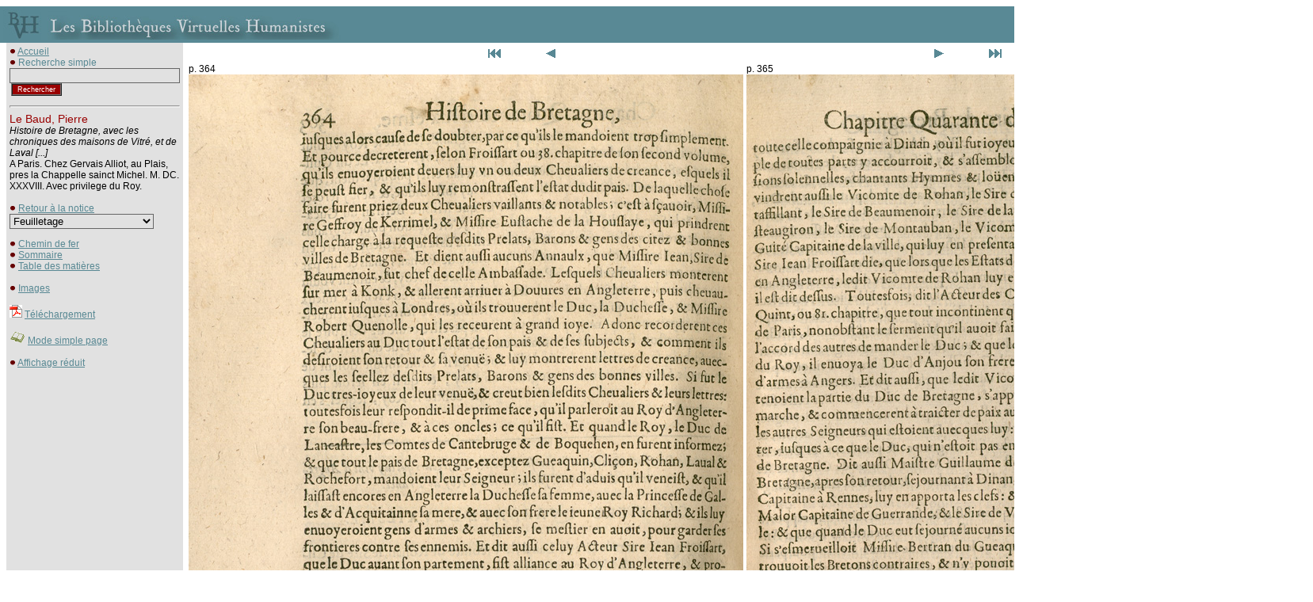

--- FILE ---
content_type: text/html
request_url: http://www.bvh.univ-tours.fr/Consult/consult.asp?numtable=B372615206_20571&numfiche=265&mode=3&offset=406&ecran=1
body_size: 9054
content:

<html>
<head>
<title>Les Bibliothèques Virtuelles Humanistes - Fac-similés > Notice</title>
<meta http-equiv="Content-Type" content="text/html" charset="iso-8859-1">

<script language="javascript">
<!--
if (navigator.appName.indexOf("Explorer") > -1)
document.write('<link rel="stylesheet" TYPE="text/css" href="../css/style.css">');
else
document.write('<link rel="stylesheet" TYPE="text/css" href="../css/style2.css">');
//-->
</script>
<script type="text/javascript">

  var _gaq = _gaq || [];
  _gaq.push(['_setAccount', 'UA-28856262-1']);
  _gaq.push(['_trackPageview']);

  (function() {
    var ga = document.createElement('script'); ga.type = 'text/javascript'; ga.async = true;
    ga.src = ('https:' == document.location.protocol ? 'https://ssl' : 'http://www') + '.google-analytics.com/ga.js';
    var s = document.getElementsByTagName('script')[0]; s.parentNode.insertBefore(ga, s);
  })();

</script>
</head>
<style type="text/css">
<!--
body {
	margin-left: 0px;
	margin-top: 0px;
	margin-right: 0px;
	margin-bottom: 0px;
}
-->
</style>
<script language="JavaScript" type="text/JavaScript">
<!--
function MM_jumpMenu(targ,selObj,restore){ //v3.0
  eval(targ+".location='"+selObj.options[selObj.selectedIndex].value+"'");
  if (restore) selObj.selectedIndex=0;
}

function MM_findObj(n, d) { //v4.01
  var p,i,x;  if(!d) d=document; if((p=n.indexOf("?"))>0&&parent.frames.length) {
    d=parent.frames[n.substring(p+1)].document; n=n.substring(0,p);}
  if(!(x=d[n])&&d.all) x=d.all[n]; for (i=0;!x&&i<d.forms.length;i++) x=d.forms[i][n];
  for(i=0;!x&&d.layers&&i<d.layers.length;i++) x=MM_findObj(n,d.layers[i].document);
  if(!x && d.getElementById) x=d.getElementById(n); return x;
}

function MM_jumpMenuGo(selName,targ,restore){ //v3.0
  var selObj = MM_findObj(selName); if (selObj) MM_jumpMenu(targ,selObj,restore);
}
//-->
</script>
<script language="Javascript">
function verif() {
   	if (document.rechercheparmot.motclef.value.length<1) {
		window.alert("Vous devez saisir un mot clef");
		document.rechercheparmot.motclef.focus();
		return false;
	}
   	return true;
}
</script>
<body>
<table cellspacing="0" cellpadding="4" width="100%">
<tr><td colspan="4" height="2"></td></tr>
<tr><td colspan="4" bgcolor="#598995"><a href="../index.htm" class="lien"><img src="bandeau.jpg" border="0"></a></td></tr>
<tr><td width="40"></td>
<td bgcolor="#e1e1e1" width="200" valign="top" cellpadding="4">
<img border="0" src="../Img/puce.gif">&nbsp;<a href="../index.htm" class="lien">Accueil</a>

<!-- Modif JLB le 28 02 2019 car plus de retour quand fac similés retour recherche   --> 

<!-- Fin  -->

    <form name="rechercheparmot" action="../resrecherche.asp" onSubmit="return verif();">
      <img border="0" src="../Img/puce.gif">&nbsp;<span class="sous-titrebleu">Recherche 
      simple</span> 
      <input TYPE="hidden" name="ordre" value="titre">
      <input TYPE="text" name="motclef" size="25" class="formulaire">
      <input  type="submit" name="Submit" value="Rechercher" class="submithead">
	  <input TYPE="hidden" name="bvh" value="BVH">
    </form><hr>


<span class="titrerouge">Le Baud, Pierre</span><br>
<i>Histoire de Bretagne, avec les chroniques des maisons de Vitré, et de Laval [...]</i><br>A Paris. Chez Gervais Alliot, au Plais, pres la Chappelle sainct Michel. M. DC. XXXVIII. Avec privilege du Roy.<br><br>
<img border="0" src="../Img/puce.gif">&nbsp;<a class="lien" href="index.asp?numtable=B372615206_20571&numfiche=265&mode=3&offset=406&ecran=1&url=">Retour à la notice</a>


	
<form name="form1"><select name="menu1" onChange="MM_jumpMenu('parent',this,1)" class="formulaire">
               
				<option value="" selected>Feuilletage</option>
				
				
              <option value="consult.asp?numfiche=265&offset=0&numtable=B372615206_20571&mode=3&ecran=1"> - </option>
			  
              <option value="consult.asp?numfiche=265&offset=0&numtable=B372615206_20571&mode=3&ecran=1">Plat sup. - </option>
			  
              <option value="consult.asp?numfiche=265&offset=2&numtable=B372615206_20571&mode=3&ecran=1">Contre-plat sup. - </option>
			  
              <option value="consult.asp?numfiche=265&offset=2&numtable=B372615206_20571&mode=3&ecran=1">Garde - </option>
			  
              <option value="consult.asp?numfiche=265&offset=4&numtable=B372615206_20571&mode=3&ecran=1">Contre-garde sup. - </option>
			  
              <option value="consult.asp?numfiche=265&offset=4&numtable=B372615206_20571&mode=3&ecran=1">[f. a1] - Page de titre</option>
			  
              <option value="consult.asp?numfiche=265&offset=6&numtable=B372615206_20571&mode=3&ecran=1">[f. a1v] [Blanc] - </option>
			  
              <option value="consult.asp?numfiche=265&offset=6&numtable=B372615206_20571&mode=3&ecran=1">f. a2 - Dédicace</option>
			  
              <option value="consult.asp?numfiche=265&offset=8&numtable=B372615206_20571&mode=3&ecran=1">f. a2v - </option>
			  
              <option value="consult.asp?numfiche=265&offset=8&numtable=B372615206_20571&mode=3&ecran=1">f. a3 - </option>
			  
              <option value="consult.asp?numfiche=265&offset=10&numtable=B372615206_20571&mode=3&ecran=1">f. a3v - </option>
			  
              <option value="consult.asp?numfiche=265&offset=10&numtable=B372615206_20571&mode=3&ecran=1">f. a4 - Préface</option>
			  
              <option value="consult.asp?numfiche=265&offset=12&numtable=B372615206_20571&mode=3&ecran=1">f. a4v - </option>
			  
              <option value="consult.asp?numfiche=265&offset=12&numtable=B372615206_20571&mode=3&ecran=1">f. e1 - Pièces liminaires</option>
			  
              <option value="consult.asp?numfiche=265&offset=14&numtable=B372615206_20571&mode=3&ecran=1">f. e1v - </option>
			  
              <option value="consult.asp?numfiche=265&offset=14&numtable=B372615206_20571&mode=3&ecran=1">f. e2 - </option>
			  
              <option value="consult.asp?numfiche=265&offset=16&numtable=B372615206_20571&mode=3&ecran=1">f. e2v - </option>
			  
              <option value="consult.asp?numfiche=265&offset=16&numtable=B372615206_20571&mode=3&ecran=1">f. e3 - </option>
			  
              <option value="consult.asp?numfiche=265&offset=18&numtable=B372615206_20571&mode=3&ecran=1">f. e3v - </option>
			  
              <option value="consult.asp?numfiche=265&offset=18&numtable=B372615206_20571&mode=3&ecran=1">f. e4 - </option>
			  
              <option value="consult.asp?numfiche=265&offset=20&numtable=B372615206_20571&mode=3&ecran=1">f. e4v - </option>
			  
              <option value="consult.asp?numfiche=265&offset=20&numtable=B372615206_20571&mode=3&ecran=1">f. i1 - </option>
			  
              <option value="consult.asp?numfiche=265&offset=22&numtable=B372615206_20571&mode=3&ecran=1">f. i1v - </option>
			  
              <option value="consult.asp?numfiche=265&offset=22&numtable=B372615206_20571&mode=3&ecran=1">f. i2 - </option>
			  
              <option value="consult.asp?numfiche=265&offset=24&numtable=B372615206_20571&mode=3&ecran=1">f. i2v - </option>
			  
              <option value="consult.asp?numfiche=265&offset=24&numtable=B372615206_20571&mode=3&ecran=1">f. i3 - </option>
			  
              <option value="consult.asp?numfiche=265&offset=26&numtable=B372615206_20571&mode=3&ecran=1">f. i3v - </option>
			  
              <option value="consult.asp?numfiche=265&offset=26&numtable=B372615206_20571&mode=3&ecran=1">f. i4 - </option>
			  
              <option value="consult.asp?numfiche=265&offset=28&numtable=B372615206_20571&mode=3&ecran=1">f. i4v - </option>
			  
              <option value="consult.asp?numfiche=265&offset=28&numtable=B372615206_20571&mode=3&ecran=1">f. o1 - Prologue</option>
			  
              <option value="consult.asp?numfiche=265&offset=30&numtable=B372615206_20571&mode=3&ecran=1">f. o1v - </option>
			  
              <option value="consult.asp?numfiche=265&offset=30&numtable=B372615206_20571&mode=3&ecran=1">f. o3 [= f. o2] - </option>
			  
              <option value="consult.asp?numfiche=265&offset=32&numtable=B372615206_20571&mode=3&ecran=1">f. o3v [= f. o2v] - Table</option>
			  
              <option value="consult.asp?numfiche=265&offset=32&numtable=B372615206_20571&mode=3&ecran=1">f. o3 - </option>
			  
              <option value="consult.asp?numfiche=265&offset=34&numtable=B372615206_20571&mode=3&ecran=1">f. o3v - </option>
			  
              <option value="consult.asp?numfiche=265&offset=34&numtable=B372615206_20571&mode=3&ecran=1">f. o4 - </option>
			  
              <option value="consult.asp?numfiche=265&offset=36&numtable=B372615206_20571&mode=3&ecran=1">f. o4v - Table</option>
			  
              <option value="consult.asp?numfiche=265&offset=36&numtable=B372615206_20571&mode=3&ecran=1">f. i1 - </option>
			  
              <option value="consult.asp?numfiche=265&offset=38&numtable=B372615206_20571&mode=3&ecran=1">f. i1v - </option>
			  
              <option value="consult.asp?numfiche=265&offset=38&numtable=B372615206_20571&mode=3&ecran=1">f. i2 - </option>
			  
              <option value="consult.asp?numfiche=265&offset=40&numtable=B372615206_20571&mode=3&ecran=1">f. i2v - </option>
			  
              <option value="consult.asp?numfiche=265&offset=40&numtable=B372615206_20571&mode=3&ecran=1">[n. s.] [carte] - </option>
			  
              <option value="consult.asp?numfiche=265&offset=42&numtable=B372615206_20571&mode=3&ecran=1">[n. s.] [carte] - Carte</option>
			  
              <option value="consult.asp?numfiche=265&offset=42&numtable=B372615206_20571&mode=3&ecran=1">p. 1 - Partie 1 - Chap. 1</option>
			  
              <option value="consult.asp?numfiche=265&offset=44&numtable=B372615206_20571&mode=3&ecran=1">p. 2 - </option>
			  
              <option value="consult.asp?numfiche=265&offset=44&numtable=B372615206_20571&mode=3&ecran=1">p. 3 - </option>
			  
              <option value="consult.asp?numfiche=265&offset=46&numtable=B372615206_20571&mode=3&ecran=1">p. 4 - </option>
			  
              <option value="consult.asp?numfiche=265&offset=46&numtable=B372615206_20571&mode=3&ecran=1">p. 5 - </option>
			  
              <option value="consult.asp?numfiche=265&offset=48&numtable=B372615206_20571&mode=3&ecran=1">p. 6 - </option>
			  
              <option value="consult.asp?numfiche=265&offset=48&numtable=B372615206_20571&mode=3&ecran=1">p. 7 - </option>
			  
              <option value="consult.asp?numfiche=265&offset=50&numtable=B372615206_20571&mode=3&ecran=1">p. 8 - </option>
			  
              <option value="consult.asp?numfiche=265&offset=50&numtable=B372615206_20571&mode=3&ecran=1">p. 9 - </option>
			  
              <option value="consult.asp?numfiche=265&offset=52&numtable=B372615206_20571&mode=3&ecran=1">p. 10 - </option>
			  
              <option value="consult.asp?numfiche=265&offset=52&numtable=B372615206_20571&mode=3&ecran=1">p. 11 - </option>
			  
              <option value="consult.asp?numfiche=265&offset=54&numtable=B372615206_20571&mode=3&ecran=1">p. 12 - </option>
			  
              <option value="consult.asp?numfiche=265&offset=54&numtable=B372615206_20571&mode=3&ecran=1">p. 13 - </option>
			  
              <option value="consult.asp?numfiche=265&offset=56&numtable=B372615206_20571&mode=3&ecran=1">p. 14 - </option>
			  
              <option value="consult.asp?numfiche=265&offset=56&numtable=B372615206_20571&mode=3&ecran=1">p. 15 - </option>
			  
              <option value="consult.asp?numfiche=265&offset=58&numtable=B372615206_20571&mode=3&ecran=1">p. 16 - </option>
			  
              <option value="consult.asp?numfiche=265&offset=58&numtable=B372615206_20571&mode=3&ecran=1">p. 17 - </option>
			  
              <option value="consult.asp?numfiche=265&offset=60&numtable=B372615206_20571&mode=3&ecran=1">p. 18 - </option>
			  
              <option value="consult.asp?numfiche=265&offset=60&numtable=B372615206_20571&mode=3&ecran=1">p. 19 - </option>
			  
              <option value="consult.asp?numfiche=265&offset=62&numtable=B372615206_20571&mode=3&ecran=1">p. 20 - Chap. 2</option>
			  
              <option value="consult.asp?numfiche=265&offset=62&numtable=B372615206_20571&mode=3&ecran=1">p. 21 - </option>
			  
              <option value="consult.asp?numfiche=265&offset=64&numtable=B372615206_20571&mode=3&ecran=1">p. 22 - </option>
			  
              <option value="consult.asp?numfiche=265&offset=64&numtable=B372615206_20571&mode=3&ecran=1">p. 23 - </option>
			  
              <option value="consult.asp?numfiche=265&offset=66&numtable=B372615206_20571&mode=3&ecran=1">p. 24 - </option>
			  
              <option value="consult.asp?numfiche=265&offset=66&numtable=B372615206_20571&mode=3&ecran=1">p. 25 - </option>
			  
              <option value="consult.asp?numfiche=265&offset=68&numtable=B372615206_20571&mode=3&ecran=1">p. 26 - </option>
			  
              <option value="consult.asp?numfiche=265&offset=68&numtable=B372615206_20571&mode=3&ecran=1">p. 27 - </option>
			  
              <option value="consult.asp?numfiche=265&offset=70&numtable=B372615206_20571&mode=3&ecran=1">p. 28 - </option>
			  
              <option value="consult.asp?numfiche=265&offset=70&numtable=B372615206_20571&mode=3&ecran=1">p. 29 - </option>
			  
              <option value="consult.asp?numfiche=265&offset=72&numtable=B372615206_20571&mode=3&ecran=1">p. 30 - </option>
			  
              <option value="consult.asp?numfiche=265&offset=72&numtable=B372615206_20571&mode=3&ecran=1">p. 31 - </option>
			  
              <option value="consult.asp?numfiche=265&offset=74&numtable=B372615206_20571&mode=3&ecran=1">p. 32 - </option>
			  
              <option value="consult.asp?numfiche=265&offset=74&numtable=B372615206_20571&mode=3&ecran=1">p. 33 - Chap. 3</option>
			  
              <option value="consult.asp?numfiche=265&offset=76&numtable=B372615206_20571&mode=3&ecran=1">p. 34 - </option>
			  
              <option value="consult.asp?numfiche=265&offset=76&numtable=B372615206_20571&mode=3&ecran=1">p. 35 - </option>
			  
              <option value="consult.asp?numfiche=265&offset=78&numtable=B372615206_20571&mode=3&ecran=1">p. 36 - </option>
			  
              <option value="consult.asp?numfiche=265&offset=78&numtable=B372615206_20571&mode=3&ecran=1">p. 37 - </option>
			  
              <option value="consult.asp?numfiche=265&offset=80&numtable=B372615206_20571&mode=3&ecran=1">p. 38 - </option>
			  
              <option value="consult.asp?numfiche=265&offset=80&numtable=B372615206_20571&mode=3&ecran=1">p. 39 - </option>
			  
              <option value="consult.asp?numfiche=265&offset=82&numtable=B372615206_20571&mode=3&ecran=1">p. 40 - </option>
			  
              <option value="consult.asp?numfiche=265&offset=82&numtable=B372615206_20571&mode=3&ecran=1">p. 41 - </option>
			  
              <option value="consult.asp?numfiche=265&offset=84&numtable=B372615206_20571&mode=3&ecran=1">p. 42 - </option>
			  
              <option value="consult.asp?numfiche=265&offset=84&numtable=B372615206_20571&mode=3&ecran=1">p. 43 - </option>
			  
              <option value="consult.asp?numfiche=265&offset=86&numtable=B372615206_20571&mode=3&ecran=1">p. 44 - </option>
			  
              <option value="consult.asp?numfiche=265&offset=86&numtable=B372615206_20571&mode=3&ecran=1">p. 45 - Chap. 4</option>
			  
              <option value="consult.asp?numfiche=265&offset=88&numtable=B372615206_20571&mode=3&ecran=1">p. 46 - </option>
			  
              <option value="consult.asp?numfiche=265&offset=88&numtable=B372615206_20571&mode=3&ecran=1">p. 47 - Chap. 5</option>
			  
              <option value="consult.asp?numfiche=265&offset=90&numtable=B372615206_20571&mode=3&ecran=1">p. 48 - </option>
			  
              <option value="consult.asp?numfiche=265&offset=90&numtable=B372615206_20571&mode=3&ecran=1">p. 49 - </option>
			  
              <option value="consult.asp?numfiche=265&offset=92&numtable=B372615206_20571&mode=3&ecran=1">p. 50 - Chap. 6</option>
			  
              <option value="consult.asp?numfiche=265&offset=92&numtable=B372615206_20571&mode=3&ecran=1">p. 51 - </option>
			  
              <option value="consult.asp?numfiche=265&offset=94&numtable=B372615206_20571&mode=3&ecran=1">p. 52 - </option>
			  
              <option value="consult.asp?numfiche=265&offset=94&numtable=B372615206_20571&mode=3&ecran=1">p. 53 - Chap. 7</option>
			  
              <option value="consult.asp?numfiche=265&offset=96&numtable=B372615206_20571&mode=3&ecran=1">p. 54 - </option>
			  
              <option value="consult.asp?numfiche=265&offset=96&numtable=B372615206_20571&mode=3&ecran=1">p. 55 - </option>
			  
              <option value="consult.asp?numfiche=265&offset=98&numtable=B372615206_20571&mode=3&ecran=1">p. 56 - Chap. 8</option>
			  
              <option value="consult.asp?numfiche=265&offset=98&numtable=B372615206_20571&mode=3&ecran=1">p. 57 - </option>
			  
              <option value="consult.asp?numfiche=265&offset=100&numtable=B372615206_20571&mode=3&ecran=1">p. 58 - </option>
			  
              <option value="consult.asp?numfiche=265&offset=100&numtable=B372615206_20571&mode=3&ecran=1">p. 59 - </option>
			  
              <option value="consult.asp?numfiche=265&offset=102&numtable=B372615206_20571&mode=3&ecran=1">p. 60 - </option>
			  
              <option value="consult.asp?numfiche=265&offset=102&numtable=B372615206_20571&mode=3&ecran=1">p. 61 - </option>
			  
              <option value="consult.asp?numfiche=265&offset=104&numtable=B372615206_20571&mode=3&ecran=1">p. 62 - </option>
			  
              <option value="consult.asp?numfiche=265&offset=104&numtable=B372615206_20571&mode=3&ecran=1">p. 63 - Chap. 9</option>
			  
              <option value="consult.asp?numfiche=265&offset=106&numtable=B372615206_20571&mode=3&ecran=1">p. 64 - </option>
			  
              <option value="consult.asp?numfiche=265&offset=106&numtable=B372615206_20571&mode=3&ecran=1">p. 65 - </option>
			  
              <option value="consult.asp?numfiche=265&offset=108&numtable=B372615206_20571&mode=3&ecran=1">p. 66 - </option>
			  
              <option value="consult.asp?numfiche=265&offset=108&numtable=B372615206_20571&mode=3&ecran=1">p. 67 - Chap. 10</option>
			  
              <option value="consult.asp?numfiche=265&offset=110&numtable=B372615206_20571&mode=3&ecran=1">p. 68 - </option>
			  
              <option value="consult.asp?numfiche=265&offset=110&numtable=B372615206_20571&mode=3&ecran=1">p. 69 - </option>
			  
              <option value="consult.asp?numfiche=265&offset=112&numtable=B372615206_20571&mode=3&ecran=1">p. 70 - </option>
			  
              <option value="consult.asp?numfiche=265&offset=112&numtable=B372615206_20571&mode=3&ecran=1">p. 71 - </option>
			  
              <option value="consult.asp?numfiche=265&offset=114&numtable=B372615206_20571&mode=3&ecran=1">p. 72 - </option>
			  
              <option value="consult.asp?numfiche=265&offset=114&numtable=B372615206_20571&mode=3&ecran=1">p. 73 - </option>
			  
              <option value="consult.asp?numfiche=265&offset=116&numtable=B372615206_20571&mode=3&ecran=1">p. 74 - </option>
			  
              <option value="consult.asp?numfiche=265&offset=116&numtable=B372615206_20571&mode=3&ecran=1">p. 75 - </option>
			  
              <option value="consult.asp?numfiche=265&offset=118&numtable=B372615206_20571&mode=3&ecran=1">p. 76 - </option>
			  
              <option value="consult.asp?numfiche=265&offset=118&numtable=B372615206_20571&mode=3&ecran=1">p. 77 - </option>
			  
              <option value="consult.asp?numfiche=265&offset=120&numtable=B372615206_20571&mode=3&ecran=1">p. 78 - </option>
			  
              <option value="consult.asp?numfiche=265&offset=120&numtable=B372615206_20571&mode=3&ecran=1">p. 79 - Chap. 11</option>
			  
              <option value="consult.asp?numfiche=265&offset=122&numtable=B372615206_20571&mode=3&ecran=1">p. 80 - </option>
			  
              <option value="consult.asp?numfiche=265&offset=122&numtable=B372615206_20571&mode=3&ecran=1">p. 81 - </option>
			  
              <option value="consult.asp?numfiche=265&offset=124&numtable=B372615206_20571&mode=3&ecran=1">p. 82 - </option>
			  
              <option value="consult.asp?numfiche=265&offset=124&numtable=B372615206_20571&mode=3&ecran=1">p. 83 - Chap. 12</option>
			  
              <option value="consult.asp?numfiche=265&offset=126&numtable=B372615206_20571&mode=3&ecran=1">p. 84 - </option>
			  
              <option value="consult.asp?numfiche=265&offset=126&numtable=B372615206_20571&mode=3&ecran=1">p. 85 - </option>
			  
              <option value="consult.asp?numfiche=265&offset=128&numtable=B372615206_20571&mode=3&ecran=1">p. 86 - </option>
			  
              <option value="consult.asp?numfiche=265&offset=128&numtable=B372615206_20571&mode=3&ecran=1">p. 87 - </option>
			  
              <option value="consult.asp?numfiche=265&offset=130&numtable=B372615206_20571&mode=3&ecran=1">p. 88 - </option>
			  
              <option value="consult.asp?numfiche=265&offset=130&numtable=B372615206_20571&mode=3&ecran=1">p. 89 - Chap. 13</option>
			  
              <option value="consult.asp?numfiche=265&offset=132&numtable=B372615206_20571&mode=3&ecran=1">p. 90 - </option>
			  
              <option value="consult.asp?numfiche=265&offset=132&numtable=B372615206_20571&mode=3&ecran=1">p. 91 - </option>
			  
              <option value="consult.asp?numfiche=265&offset=134&numtable=B372615206_20571&mode=3&ecran=1">p. 92 - </option>
			  
              <option value="consult.asp?numfiche=265&offset=134&numtable=B372615206_20571&mode=3&ecran=1">p. 93 - </option>
			  
              <option value="consult.asp?numfiche=265&offset=136&numtable=B372615206_20571&mode=3&ecran=1">p. 94 - </option>
			  
              <option value="consult.asp?numfiche=265&offset=136&numtable=B372615206_20571&mode=3&ecran=1">p. 95 - </option>
			  
              <option value="consult.asp?numfiche=265&offset=138&numtable=B372615206_20571&mode=3&ecran=1">p. 96 - Chap. 14</option>
			  
              <option value="consult.asp?numfiche=265&offset=138&numtable=B372615206_20571&mode=3&ecran=1">p. 97 - </option>
			  
              <option value="consult.asp?numfiche=265&offset=140&numtable=B372615206_20571&mode=3&ecran=1">p. 98 - </option>
			  
              <option value="consult.asp?numfiche=265&offset=140&numtable=B372615206_20571&mode=3&ecran=1">p. 99 - </option>
			  
              <option value="consult.asp?numfiche=265&offset=142&numtable=B372615206_20571&mode=3&ecran=1">p. 100 - </option>
			  
              <option value="consult.asp?numfiche=265&offset=142&numtable=B372615206_20571&mode=3&ecran=1">p. 101 - </option>
			  
              <option value="consult.asp?numfiche=265&offset=144&numtable=B372615206_20571&mode=3&ecran=1">p. 102 - </option>
			  
              <option value="consult.asp?numfiche=265&offset=144&numtable=B372615206_20571&mode=3&ecran=1">p. 103 - </option>
			  
              <option value="consult.asp?numfiche=265&offset=146&numtable=B372615206_20571&mode=3&ecran=1">p. 104 - </option>
			  
              <option value="consult.asp?numfiche=265&offset=146&numtable=B372615206_20571&mode=3&ecran=1">p. 105 - </option>
			  
              <option value="consult.asp?numfiche=265&offset=148&numtable=B372615206_20571&mode=3&ecran=1">p. 106 - </option>
			  
              <option value="consult.asp?numfiche=265&offset=148&numtable=B372615206_20571&mode=3&ecran=1">p. 107 - </option>
			  
              <option value="consult.asp?numfiche=265&offset=150&numtable=B372615206_20571&mode=3&ecran=1">p. 108 - </option>
			  
              <option value="consult.asp?numfiche=265&offset=150&numtable=B372615206_20571&mode=3&ecran=1">p. 109 - </option>
			  
              <option value="consult.asp?numfiche=265&offset=152&numtable=B372615206_20571&mode=3&ecran=1">p. 110 - </option>
			  
              <option value="consult.asp?numfiche=265&offset=152&numtable=B372615206_20571&mode=3&ecran=1">p. 111 - </option>
			  
              <option value="consult.asp?numfiche=265&offset=154&numtable=B372615206_20571&mode=3&ecran=1">p. 112 - Chap. 15</option>
			  
              <option value="consult.asp?numfiche=265&offset=154&numtable=B372615206_20571&mode=3&ecran=1">p. 113 - </option>
			  
              <option value="consult.asp?numfiche=265&offset=156&numtable=B372615206_20571&mode=3&ecran=1">p. 114 - </option>
			  
              <option value="consult.asp?numfiche=265&offset=156&numtable=B372615206_20571&mode=3&ecran=1">p. 115 - </option>
			  
              <option value="consult.asp?numfiche=265&offset=158&numtable=B372615206_20571&mode=3&ecran=1">p. 116 - Chap. 16</option>
			  
              <option value="consult.asp?numfiche=265&offset=158&numtable=B372615206_20571&mode=3&ecran=1">p. 117 - </option>
			  
              <option value="consult.asp?numfiche=265&offset=160&numtable=B372615206_20571&mode=3&ecran=1">p. 118 - </option>
			  
              <option value="consult.asp?numfiche=265&offset=160&numtable=B372615206_20571&mode=3&ecran=1">p. 119 - </option>
			  
              <option value="consult.asp?numfiche=265&offset=162&numtable=B372615206_20571&mode=3&ecran=1">p. 120 - </option>
			  
              <option value="consult.asp?numfiche=265&offset=162&numtable=B372615206_20571&mode=3&ecran=1">p. 121 - </option>
			  
              <option value="consult.asp?numfiche=265&offset=164&numtable=B372615206_20571&mode=3&ecran=1">p. 122 - </option>
			  
              <option value="consult.asp?numfiche=265&offset=164&numtable=B372615206_20571&mode=3&ecran=1">p. 123 - Chap. 17</option>
			  
              <option value="consult.asp?numfiche=265&offset=166&numtable=B372615206_20571&mode=3&ecran=1">p. 124 - </option>
			  
              <option value="consult.asp?numfiche=265&offset=166&numtable=B372615206_20571&mode=3&ecran=1">p. 125 - </option>
			  
              <option value="consult.asp?numfiche=265&offset=168&numtable=B372615206_20571&mode=3&ecran=1">p. 126 - </option>
			  
              <option value="consult.asp?numfiche=265&offset=168&numtable=B372615206_20571&mode=3&ecran=1">p. 127 - </option>
			  
              <option value="consult.asp?numfiche=265&offset=170&numtable=B372615206_20571&mode=3&ecran=1">p. 128 - Chap. 18</option>
			  
              <option value="consult.asp?numfiche=265&offset=170&numtable=B372615206_20571&mode=3&ecran=1">p. 129 - </option>
			  
              <option value="consult.asp?numfiche=265&offset=172&numtable=B372615206_20571&mode=3&ecran=1">p. 130 - </option>
			  
              <option value="consult.asp?numfiche=265&offset=172&numtable=B372615206_20571&mode=3&ecran=1">p. 131 - </option>
			  
              <option value="consult.asp?numfiche=265&offset=174&numtable=B372615206_20571&mode=3&ecran=1">p. 132 - </option>
			  
              <option value="consult.asp?numfiche=265&offset=174&numtable=B372615206_20571&mode=3&ecran=1">p. 133 - </option>
			  
              <option value="consult.asp?numfiche=265&offset=176&numtable=B372615206_20571&mode=3&ecran=1">p. 134 - </option>
			  
              <option value="consult.asp?numfiche=265&offset=176&numtable=B372615206_20571&mode=3&ecran=1">p. 135 - </option>
			  
              <option value="consult.asp?numfiche=265&offset=178&numtable=B372615206_20571&mode=3&ecran=1">p. 136 - </option>
			  
              <option value="consult.asp?numfiche=265&offset=178&numtable=B372615206_20571&mode=3&ecran=1">p. 137 - Chap. 19</option>
			  
              <option value="consult.asp?numfiche=265&offset=180&numtable=B372615206_20571&mode=3&ecran=1">p. 138 - </option>
			  
              <option value="consult.asp?numfiche=265&offset=180&numtable=B372615206_20571&mode=3&ecran=1">p. 139 - </option>
			  
              <option value="consult.asp?numfiche=265&offset=182&numtable=B372615206_20571&mode=3&ecran=1">p. 140 - </option>
			  
              <option value="consult.asp?numfiche=265&offset=182&numtable=B372615206_20571&mode=3&ecran=1">p. 143 [= p. 141] - </option>
			  
              <option value="consult.asp?numfiche=265&offset=184&numtable=B372615206_20571&mode=3&ecran=1">p. 142 - </option>
			  
              <option value="consult.asp?numfiche=265&offset=184&numtable=B372615206_20571&mode=3&ecran=1">p. 143 - Chap. 20</option>
			  
              <option value="consult.asp?numfiche=265&offset=186&numtable=B372615206_20571&mode=3&ecran=1">p. 144 - </option>
			  
              <option value="consult.asp?numfiche=265&offset=186&numtable=B372615206_20571&mode=3&ecran=1">p. 145 - </option>
			  
              <option value="consult.asp?numfiche=265&offset=188&numtable=B372615206_20571&mode=3&ecran=1">p. 146 - Chap. 21</option>
			  
              <option value="consult.asp?numfiche=265&offset=188&numtable=B372615206_20571&mode=3&ecran=1">p. 147 - </option>
			  
              <option value="consult.asp?numfiche=265&offset=190&numtable=B372615206_20571&mode=3&ecran=1">p. 148 - </option>
			  
              <option value="consult.asp?numfiche=265&offset=190&numtable=B372615206_20571&mode=3&ecran=1">p. 149 - </option>
			  
              <option value="consult.asp?numfiche=265&offset=192&numtable=B372615206_20571&mode=3&ecran=1">p. 150 - </option>
			  
              <option value="consult.asp?numfiche=265&offset=192&numtable=B372615206_20571&mode=3&ecran=1">p. 151 - </option>
			  
              <option value="consult.asp?numfiche=265&offset=194&numtable=B372615206_20571&mode=3&ecran=1">p. 152 - Chap. 22</option>
			  
              <option value="consult.asp?numfiche=265&offset=194&numtable=B372615206_20571&mode=3&ecran=1">p. 153 - </option>
			  
              <option value="consult.asp?numfiche=265&offset=196&numtable=B372615206_20571&mode=3&ecran=1">p. 154 - </option>
			  
              <option value="consult.asp?numfiche=265&offset=196&numtable=B372615206_20571&mode=3&ecran=1">p. 155 - </option>
			  
              <option value="consult.asp?numfiche=265&offset=198&numtable=B372615206_20571&mode=3&ecran=1">p. 156 - </option>
			  
              <option value="consult.asp?numfiche=265&offset=198&numtable=B372615206_20571&mode=3&ecran=1">p. 157 - </option>
			  
              <option value="consult.asp?numfiche=265&offset=200&numtable=B372615206_20571&mode=3&ecran=1">p. 158 - </option>
			  
              <option value="consult.asp?numfiche=265&offset=200&numtable=B372615206_20571&mode=3&ecran=1">p. 159 - Chap. 23</option>
			  
              <option value="consult.asp?numfiche=265&offset=202&numtable=B372615206_20571&mode=3&ecran=1">p. 160 - </option>
			  
              <option value="consult.asp?numfiche=265&offset=202&numtable=B372615206_20571&mode=3&ecran=1">p. 161 - </option>
			  
              <option value="consult.asp?numfiche=265&offset=204&numtable=B372615206_20571&mode=3&ecran=1">p. 162 - </option>
			  
              <option value="consult.asp?numfiche=265&offset=204&numtable=B372615206_20571&mode=3&ecran=1">p. 163 - </option>
			  
              <option value="consult.asp?numfiche=265&offset=206&numtable=B372615206_20571&mode=3&ecran=1">p. 164 - </option>
			  
              <option value="consult.asp?numfiche=265&offset=206&numtable=B372615206_20571&mode=3&ecran=1">p. 165 - </option>
			  
              <option value="consult.asp?numfiche=265&offset=208&numtable=B372615206_20571&mode=3&ecran=1">p. 166 - </option>
			  
              <option value="consult.asp?numfiche=265&offset=208&numtable=B372615206_20571&mode=3&ecran=1">p. 167 - Chap. 24</option>
			  
              <option value="consult.asp?numfiche=265&offset=210&numtable=B372615206_20571&mode=3&ecran=1">p. 168 - </option>
			  
              <option value="consult.asp?numfiche=265&offset=210&numtable=B372615206_20571&mode=3&ecran=1">p. 169 - </option>
			  
              <option value="consult.asp?numfiche=265&offset=212&numtable=B372615206_20571&mode=3&ecran=1">p. 170 - </option>
			  
              <option value="consult.asp?numfiche=265&offset=212&numtable=B372615206_20571&mode=3&ecran=1">p. 171 - </option>
			  
              <option value="consult.asp?numfiche=265&offset=214&numtable=B372615206_20571&mode=3&ecran=1">p. 172 - </option>
			  
              <option value="consult.asp?numfiche=265&offset=214&numtable=B372615206_20571&mode=3&ecran=1">p. 173 - </option>
			  
              <option value="consult.asp?numfiche=265&offset=216&numtable=B372615206_20571&mode=3&ecran=1">p. 174 - </option>
			  
              <option value="consult.asp?numfiche=265&offset=216&numtable=B372615206_20571&mode=3&ecran=1">p. 175 - </option>
			  
              <option value="consult.asp?numfiche=265&offset=218&numtable=B372615206_20571&mode=3&ecran=1">p. 176 - Chap. 25</option>
			  
              <option value="consult.asp?numfiche=265&offset=218&numtable=B372615206_20571&mode=3&ecran=1">p. 177 - </option>
			  
              <option value="consult.asp?numfiche=265&offset=220&numtable=B372615206_20571&mode=3&ecran=1">p. 178 - </option>
			  
              <option value="consult.asp?numfiche=265&offset=220&numtable=B372615206_20571&mode=3&ecran=1">p. 179 - </option>
			  
              <option value="consult.asp?numfiche=265&offset=222&numtable=B372615206_20571&mode=3&ecran=1">p. 180 - </option>
			  
              <option value="consult.asp?numfiche=265&offset=222&numtable=B372615206_20571&mode=3&ecran=1">p. 181 - </option>
			  
              <option value="consult.asp?numfiche=265&offset=224&numtable=B372615206_20571&mode=3&ecran=1">p. 182 - </option>
			  
              <option value="consult.asp?numfiche=265&offset=224&numtable=B372615206_20571&mode=3&ecran=1">p. 183 - Chap. 26</option>
			  
              <option value="consult.asp?numfiche=265&offset=226&numtable=B372615206_20571&mode=3&ecran=1">p. 184 - </option>
			  
              <option value="consult.asp?numfiche=265&offset=226&numtable=B372615206_20571&mode=3&ecran=1">p. 185 - </option>
			  
              <option value="consult.asp?numfiche=265&offset=228&numtable=B372615206_20571&mode=3&ecran=1">p. 186 - </option>
			  
              <option value="consult.asp?numfiche=265&offset=228&numtable=B372615206_20571&mode=3&ecran=1">p. 187 - </option>
			  
              <option value="consult.asp?numfiche=265&offset=230&numtable=B372615206_20571&mode=3&ecran=1">p. 188 - </option>
			  
              <option value="consult.asp?numfiche=265&offset=230&numtable=B372615206_20571&mode=3&ecran=1">p. 189 - </option>
			  
              <option value="consult.asp?numfiche=265&offset=232&numtable=B372615206_20571&mode=3&ecran=1">p. 190 - </option>
			  
              <option value="consult.asp?numfiche=265&offset=232&numtable=B372615206_20571&mode=3&ecran=1">p. 191 - </option>
			  
              <option value="consult.asp?numfiche=265&offset=234&numtable=B372615206_20571&mode=3&ecran=1">p. 192 - Chap. 27</option>
			  
              <option value="consult.asp?numfiche=265&offset=234&numtable=B372615206_20571&mode=3&ecran=1">p. 193 - </option>
			  
              <option value="consult.asp?numfiche=265&offset=236&numtable=B372615206_20571&mode=3&ecran=1">p. 194 - </option>
			  
              <option value="consult.asp?numfiche=265&offset=236&numtable=B372615206_20571&mode=3&ecran=1">p. 195 - </option>
			  
              <option value="consult.asp?numfiche=265&offset=238&numtable=B372615206_20571&mode=3&ecran=1">p. 196 - </option>
			  
              <option value="consult.asp?numfiche=265&offset=238&numtable=B372615206_20571&mode=3&ecran=1">p. 197 - </option>
			  
              <option value="consult.asp?numfiche=265&offset=240&numtable=B372615206_20571&mode=3&ecran=1">p. 198 - </option>
			  
              <option value="consult.asp?numfiche=265&offset=240&numtable=B372615206_20571&mode=3&ecran=1">p. 199 - Chap. 28</option>
			  
              <option value="consult.asp?numfiche=265&offset=242&numtable=B372615206_20571&mode=3&ecran=1">p. 200 - </option>
			  
              <option value="consult.asp?numfiche=265&offset=242&numtable=B372615206_20571&mode=3&ecran=1">p. 201 - </option>
			  
              <option value="consult.asp?numfiche=265&offset=244&numtable=B372615206_20571&mode=3&ecran=1">p. 202 - </option>
			  
              <option value="consult.asp?numfiche=265&offset=244&numtable=B372615206_20571&mode=3&ecran=1">p. 203 - </option>
			  
              <option value="consult.asp?numfiche=265&offset=246&numtable=B372615206_20571&mode=3&ecran=1">p. 204 - </option>
			  
              <option value="consult.asp?numfiche=265&offset=246&numtable=B372615206_20571&mode=3&ecran=1">p. 205 - </option>
			  
              <option value="consult.asp?numfiche=265&offset=248&numtable=B372615206_20571&mode=3&ecran=1">p. 206 - </option>
			  
              <option value="consult.asp?numfiche=265&offset=248&numtable=B372615206_20571&mode=3&ecran=1">p. 207 - Chap. 29</option>
			  
              <option value="consult.asp?numfiche=265&offset=250&numtable=B372615206_20571&mode=3&ecran=1">p. 208 - </option>
			  
              <option value="consult.asp?numfiche=265&offset=250&numtable=B372615206_20571&mode=3&ecran=1">p. 209 - </option>
			  
              <option value="consult.asp?numfiche=265&offset=252&numtable=B372615206_20571&mode=3&ecran=1">p. 210 - </option>
			  
              <option value="consult.asp?numfiche=265&offset=252&numtable=B372615206_20571&mode=3&ecran=1">p. 211 - </option>
			  
              <option value="consult.asp?numfiche=265&offset=254&numtable=B372615206_20571&mode=3&ecran=1">p. 212 - </option>
			  
              <option value="consult.asp?numfiche=265&offset=254&numtable=B372615206_20571&mode=3&ecran=1">p. 213 - </option>
			  
              <option value="consult.asp?numfiche=265&offset=256&numtable=B372615206_20571&mode=3&ecran=1">p. 214 - </option>
			  
              <option value="consult.asp?numfiche=265&offset=256&numtable=B372615206_20571&mode=3&ecran=1">p. 215 - Chap. 30</option>
			  
              <option value="consult.asp?numfiche=265&offset=258&numtable=B372615206_20571&mode=3&ecran=1">p. 216 - </option>
			  
              <option value="consult.asp?numfiche=265&offset=258&numtable=B372615206_20571&mode=3&ecran=1">p. 217 - </option>
			  
              <option value="consult.asp?numfiche=265&offset=260&numtable=B372615206_20571&mode=3&ecran=1">p. 218 - </option>
			  
              <option value="consult.asp?numfiche=265&offset=260&numtable=B372615206_20571&mode=3&ecran=1">p. 219 - </option>
			  
              <option value="consult.asp?numfiche=265&offset=262&numtable=B372615206_20571&mode=3&ecran=1">p. 220 - </option>
			  
              <option value="consult.asp?numfiche=265&offset=262&numtable=B372615206_20571&mode=3&ecran=1">p. 221 - </option>
			  
              <option value="consult.asp?numfiche=265&offset=264&numtable=B372615206_20571&mode=3&ecran=1">p. 222 - </option>
			  
              <option value="consult.asp?numfiche=265&offset=264&numtable=B372615206_20571&mode=3&ecran=1">p. 223 - </option>
			  
              <option value="consult.asp?numfiche=265&offset=266&numtable=B372615206_20571&mode=3&ecran=1">p. 224 - </option>
			  
              <option value="consult.asp?numfiche=265&offset=266&numtable=B372615206_20571&mode=3&ecran=1">p. 225 - </option>
			  
              <option value="consult.asp?numfiche=265&offset=268&numtable=B372615206_20571&mode=3&ecran=1">p. 226 - </option>
			  
              <option value="consult.asp?numfiche=265&offset=268&numtable=B372615206_20571&mode=3&ecran=1">p. 227 - </option>
			  
              <option value="consult.asp?numfiche=265&offset=270&numtable=B372615206_20571&mode=3&ecran=1">p. 228 - </option>
			  
              <option value="consult.asp?numfiche=265&offset=270&numtable=B372615206_20571&mode=3&ecran=1">p. 229 - </option>
			  
              <option value="consult.asp?numfiche=265&offset=272&numtable=B372615206_20571&mode=3&ecran=1">p. 230 - </option>
			  
              <option value="consult.asp?numfiche=265&offset=272&numtable=B372615206_20571&mode=3&ecran=1">p. 231 - </option>
			  
              <option value="consult.asp?numfiche=265&offset=274&numtable=B372615206_20571&mode=3&ecran=1">p. 232 - </option>
			  
              <option value="consult.asp?numfiche=265&offset=274&numtable=B372615206_20571&mode=3&ecran=1">p. 233 - </option>
			  
              <option value="consult.asp?numfiche=265&offset=276&numtable=B372615206_20571&mode=3&ecran=1">p. 234 - Chap. 31</option>
			  
              <option value="consult.asp?numfiche=265&offset=276&numtable=B372615206_20571&mode=3&ecran=1">p. 235 - </option>
			  
              <option value="consult.asp?numfiche=265&offset=278&numtable=B372615206_20571&mode=3&ecran=1">p. 236 - </option>
			  
              <option value="consult.asp?numfiche=265&offset=278&numtable=B372615206_20571&mode=3&ecran=1">p. 237 - </option>
			  
              <option value="consult.asp?numfiche=265&offset=280&numtable=B372615206_20571&mode=3&ecran=1">p. 238 - </option>
			  
              <option value="consult.asp?numfiche=265&offset=280&numtable=B372615206_20571&mode=3&ecran=1">p. 239 - </option>
			  
              <option value="consult.asp?numfiche=265&offset=282&numtable=B372615206_20571&mode=3&ecran=1">p. 240 - </option>
			  
              <option value="consult.asp?numfiche=265&offset=282&numtable=B372615206_20571&mode=3&ecran=1">p. 241 - </option>
			  
              <option value="consult.asp?numfiche=265&offset=284&numtable=B372615206_20571&mode=3&ecran=1">p. 242 - </option>
			  
              <option value="consult.asp?numfiche=265&offset=284&numtable=B372615206_20571&mode=3&ecran=1">p. 243 - </option>
			  
              <option value="consult.asp?numfiche=265&offset=286&numtable=B372615206_20571&mode=3&ecran=1">p. 244 - </option>
			  
              <option value="consult.asp?numfiche=265&offset=286&numtable=B372615206_20571&mode=3&ecran=1">p. 245 - </option>
			  
              <option value="consult.asp?numfiche=265&offset=288&numtable=B372615206_20571&mode=3&ecran=1">p. 246 - </option>
			  
              <option value="consult.asp?numfiche=265&offset=288&numtable=B372615206_20571&mode=3&ecran=1">p. 247 - </option>
			  
              <option value="consult.asp?numfiche=265&offset=290&numtable=B372615206_20571&mode=3&ecran=1">p. 248 - </option>
			  
              <option value="consult.asp?numfiche=265&offset=290&numtable=B372615206_20571&mode=3&ecran=1">p. 249 - </option>
			  
              <option value="consult.asp?numfiche=265&offset=292&numtable=B372615206_20571&mode=3&ecran=1">p. 250 - Chap. 32</option>
			  
              <option value="consult.asp?numfiche=265&offset=292&numtable=B372615206_20571&mode=3&ecran=1">p. 251 - </option>
			  
              <option value="consult.asp?numfiche=265&offset=294&numtable=B372615206_20571&mode=3&ecran=1">p. 252 - </option>
			  
              <option value="consult.asp?numfiche=265&offset=294&numtable=B372615206_20571&mode=3&ecran=1">p. 253 - </option>
			  
              <option value="consult.asp?numfiche=265&offset=296&numtable=B372615206_20571&mode=3&ecran=1">p. 254 - </option>
			  
              <option value="consult.asp?numfiche=265&offset=296&numtable=B372615206_20571&mode=3&ecran=1">p. 255 - Chap. 33</option>
			  
              <option value="consult.asp?numfiche=265&offset=298&numtable=B372615206_20571&mode=3&ecran=1">p. 256 - </option>
			  
              <option value="consult.asp?numfiche=265&offset=298&numtable=B372615206_20571&mode=3&ecran=1">p. 257 - </option>
			  
              <option value="consult.asp?numfiche=265&offset=300&numtable=B372615206_20571&mode=3&ecran=1">p. 258 - Chap. 34</option>
			  
              <option value="consult.asp?numfiche=265&offset=300&numtable=B372615206_20571&mode=3&ecran=1">p. 259 - </option>
			  
              <option value="consult.asp?numfiche=265&offset=302&numtable=B372615206_20571&mode=3&ecran=1">p. 260 - </option>
			  
              <option value="consult.asp?numfiche=265&offset=302&numtable=B372615206_20571&mode=3&ecran=1">p. 261 - </option>
			  
              <option value="consult.asp?numfiche=265&offset=304&numtable=B372615206_20571&mode=3&ecran=1">p. 262 - </option>
			  
              <option value="consult.asp?numfiche=265&offset=304&numtable=B372615206_20571&mode=3&ecran=1">p. 263 - </option>
			  
              <option value="consult.asp?numfiche=265&offset=306&numtable=B372615206_20571&mode=3&ecran=1">p. 264 - </option>
			  
              <option value="consult.asp?numfiche=265&offset=306&numtable=B372615206_20571&mode=3&ecran=1">p. 265 - </option>
			  
              <option value="consult.asp?numfiche=265&offset=308&numtable=B372615206_20571&mode=3&ecran=1">p. 266 - </option>
			  
              <option value="consult.asp?numfiche=265&offset=308&numtable=B372615206_20571&mode=3&ecran=1">p. 267 - </option>
			  
              <option value="consult.asp?numfiche=265&offset=310&numtable=B372615206_20571&mode=3&ecran=1">p. 268 - </option>
			  
              <option value="consult.asp?numfiche=265&offset=310&numtable=B372615206_20571&mode=3&ecran=1">p. 269 - </option>
			  
              <option value="consult.asp?numfiche=265&offset=312&numtable=B372615206_20571&mode=3&ecran=1">p. 270 - Chap. 35</option>
			  
              <option value="consult.asp?numfiche=265&offset=312&numtable=B372615206_20571&mode=3&ecran=1">p. 271 - </option>
			  
              <option value="consult.asp?numfiche=265&offset=314&numtable=B372615206_20571&mode=3&ecran=1">p. 272 - </option>
			  
              <option value="consult.asp?numfiche=265&offset=314&numtable=B372615206_20571&mode=3&ecran=1">p. 273 - </option>
			  
              <option value="consult.asp?numfiche=265&offset=316&numtable=B372615206_20571&mode=3&ecran=1">p. 274 - </option>
			  
              <option value="consult.asp?numfiche=265&offset=316&numtable=B372615206_20571&mode=3&ecran=1">p. 275 - </option>
			  
              <option value="consult.asp?numfiche=265&offset=318&numtable=B372615206_20571&mode=3&ecran=1">p. 276 - </option>
			  
              <option value="consult.asp?numfiche=265&offset=318&numtable=B372615206_20571&mode=3&ecran=1">p. 277 - </option>
			  
              <option value="consult.asp?numfiche=265&offset=320&numtable=B372615206_20571&mode=3&ecran=1">p. 278 - </option>
			  
              <option value="consult.asp?numfiche=265&offset=320&numtable=B372615206_20571&mode=3&ecran=1">p. 279 - </option>
			  
              <option value="consult.asp?numfiche=265&offset=322&numtable=B372615206_20571&mode=3&ecran=1">p. 280 - </option>
			  
              <option value="consult.asp?numfiche=265&offset=322&numtable=B372615206_20571&mode=3&ecran=1">p. 281 - </option>
			  
              <option value="consult.asp?numfiche=265&offset=324&numtable=B372615206_20571&mode=3&ecran=1">p. 282 - </option>
			  
              <option value="consult.asp?numfiche=265&offset=324&numtable=B372615206_20571&mode=3&ecran=1">p. 283 - </option>
			  
              <option value="consult.asp?numfiche=265&offset=326&numtable=B372615206_20571&mode=3&ecran=1">p. 284 - </option>
			  
              <option value="consult.asp?numfiche=265&offset=326&numtable=B372615206_20571&mode=3&ecran=1">p. 285 - Chap. 36</option>
			  
              <option value="consult.asp?numfiche=265&offset=328&numtable=B372615206_20571&mode=3&ecran=1">p. 286 - </option>
			  
              <option value="consult.asp?numfiche=265&offset=328&numtable=B372615206_20571&mode=3&ecran=1">p. 287 - </option>
			  
              <option value="consult.asp?numfiche=265&offset=330&numtable=B372615206_20571&mode=3&ecran=1">p. 288 - </option>
			  
              <option value="consult.asp?numfiche=265&offset=330&numtable=B372615206_20571&mode=3&ecran=1">p. 289 - </option>
			  
              <option value="consult.asp?numfiche=265&offset=332&numtable=B372615206_20571&mode=3&ecran=1">p. 290 - </option>
			  
              <option value="consult.asp?numfiche=265&offset=332&numtable=B372615206_20571&mode=3&ecran=1">p. 291 - </option>
			  
              <option value="consult.asp?numfiche=265&offset=334&numtable=B372615206_20571&mode=3&ecran=1">p. 292 - </option>
			  
              <option value="consult.asp?numfiche=265&offset=334&numtable=B372615206_20571&mode=3&ecran=1">p. 293 - </option>
			  
              <option value="consult.asp?numfiche=265&offset=336&numtable=B372615206_20571&mode=3&ecran=1">p. 294 - </option>
			  
              <option value="consult.asp?numfiche=265&offset=336&numtable=B372615206_20571&mode=3&ecran=1">p. 295 - </option>
			  
              <option value="consult.asp?numfiche=265&offset=338&numtable=B372615206_20571&mode=3&ecran=1">p. 296 - </option>
			  
              <option value="consult.asp?numfiche=265&offset=338&numtable=B372615206_20571&mode=3&ecran=1">p. 297 - </option>
			  
              <option value="consult.asp?numfiche=265&offset=340&numtable=B372615206_20571&mode=3&ecran=1">p. 298 - Chap. 37</option>
			  
              <option value="consult.asp?numfiche=265&offset=340&numtable=B372615206_20571&mode=3&ecran=1">p. 299 - </option>
			  
              <option value="consult.asp?numfiche=265&offset=342&numtable=B372615206_20571&mode=3&ecran=1">p. 300 - </option>
			  
              <option value="consult.asp?numfiche=265&offset=342&numtable=B372615206_20571&mode=3&ecran=1">p. 301 - </option>
			  
              <option value="consult.asp?numfiche=265&offset=344&numtable=B372615206_20571&mode=3&ecran=1">p. 302 - </option>
			  
              <option value="consult.asp?numfiche=265&offset=344&numtable=B372615206_20571&mode=3&ecran=1">p. 303 - </option>
			  
              <option value="consult.asp?numfiche=265&offset=346&numtable=B372615206_20571&mode=3&ecran=1">p. 304 - </option>
			  
              <option value="consult.asp?numfiche=265&offset=346&numtable=B372615206_20571&mode=3&ecran=1">p. 305 - </option>
			  
              <option value="consult.asp?numfiche=265&offset=348&numtable=B372615206_20571&mode=3&ecran=1">p. 306 - </option>
			  
              <option value="consult.asp?numfiche=265&offset=348&numtable=B372615206_20571&mode=3&ecran=1">p. 307 - </option>
			  
              <option value="consult.asp?numfiche=265&offset=350&numtable=B372615206_20571&mode=3&ecran=1">p. 308 - Chap. 38</option>
			  
              <option value="consult.asp?numfiche=265&offset=350&numtable=B372615206_20571&mode=3&ecran=1">p. 305 [= p. 309] - </option>
			  
              <option value="consult.asp?numfiche=265&offset=352&numtable=B372615206_20571&mode=3&ecran=1">p. 310 - </option>
			  
              <option value="consult.asp?numfiche=265&offset=352&numtable=B372615206_20571&mode=3&ecran=1">p. 311 - </option>
			  
              <option value="consult.asp?numfiche=265&offset=354&numtable=B372615206_20571&mode=3&ecran=1">p. 312 - </option>
			  
              <option value="consult.asp?numfiche=265&offset=354&numtable=B372615206_20571&mode=3&ecran=1">p. 313 - </option>
			  
              <option value="consult.asp?numfiche=265&offset=356&numtable=B372615206_20571&mode=3&ecran=1">p. 314 - </option>
			  
              <option value="consult.asp?numfiche=265&offset=356&numtable=B372615206_20571&mode=3&ecran=1">p. 315 - </option>
			  
              <option value="consult.asp?numfiche=265&offset=358&numtable=B372615206_20571&mode=3&ecran=1">p. 316 - </option>
			  
              <option value="consult.asp?numfiche=265&offset=358&numtable=B372615206_20571&mode=3&ecran=1">p. 317 - </option>
			  
              <option value="consult.asp?numfiche=265&offset=360&numtable=B372615206_20571&mode=3&ecran=1">p. 318 - </option>
			  
              <option value="consult.asp?numfiche=265&offset=360&numtable=B372615206_20571&mode=3&ecran=1">p. 319 - </option>
			  
              <option value="consult.asp?numfiche=265&offset=362&numtable=B372615206_20571&mode=3&ecran=1">p. 320 - </option>
			  
              <option value="consult.asp?numfiche=265&offset=362&numtable=B372615206_20571&mode=3&ecran=1">p. 321 - </option>
			  
              <option value="consult.asp?numfiche=265&offset=364&numtable=B372615206_20571&mode=3&ecran=1">p. 322 - Chap. 39</option>
			  
              <option value="consult.asp?numfiche=265&offset=364&numtable=B372615206_20571&mode=3&ecran=1">p. 323 - </option>
			  
              <option value="consult.asp?numfiche=265&offset=366&numtable=B372615206_20571&mode=3&ecran=1">p. 324 - </option>
			  
              <option value="consult.asp?numfiche=265&offset=366&numtable=B372615206_20571&mode=3&ecran=1">p. 325 - </option>
			  
              <option value="consult.asp?numfiche=265&offset=368&numtable=B372615206_20571&mode=3&ecran=1">p. 336 [= p. 326] - </option>
			  
              <option value="consult.asp?numfiche=265&offset=368&numtable=B372615206_20571&mode=3&ecran=1">p. 327 - </option>
			  
              <option value="consult.asp?numfiche=265&offset=370&numtable=B372615206_20571&mode=3&ecran=1">p. 328 - </option>
			  
              <option value="consult.asp?numfiche=265&offset=370&numtable=B372615206_20571&mode=3&ecran=1">p. 329 - </option>
			  
              <option value="consult.asp?numfiche=265&offset=372&numtable=B372615206_20571&mode=3&ecran=1">p. 330 - </option>
			  
              <option value="consult.asp?numfiche=265&offset=372&numtable=B372615206_20571&mode=3&ecran=1">p. 331 - </option>
			  
              <option value="consult.asp?numfiche=265&offset=374&numtable=B372615206_20571&mode=3&ecran=1">p. 332 - </option>
			  
              <option value="consult.asp?numfiche=265&offset=374&numtable=B372615206_20571&mode=3&ecran=1">p. 333 - </option>
			  
              <option value="consult.asp?numfiche=265&offset=376&numtable=B372615206_20571&mode=3&ecran=1">p. 334 - Chap. 40</option>
			  
              <option value="consult.asp?numfiche=265&offset=376&numtable=B372615206_20571&mode=3&ecran=1">p. 335 - </option>
			  
              <option value="consult.asp?numfiche=265&offset=378&numtable=B372615206_20571&mode=3&ecran=1">p. 336 - </option>
			  
              <option value="consult.asp?numfiche=265&offset=378&numtable=B372615206_20571&mode=3&ecran=1">p. 337 - </option>
			  
              <option value="consult.asp?numfiche=265&offset=380&numtable=B372615206_20571&mode=3&ecran=1">p. 338 - </option>
			  
              <option value="consult.asp?numfiche=265&offset=380&numtable=B372615206_20571&mode=3&ecran=1">p. 339 - </option>
			  
              <option value="consult.asp?numfiche=265&offset=382&numtable=B372615206_20571&mode=3&ecran=1">p. 340 - </option>
			  
              <option value="consult.asp?numfiche=265&offset=382&numtable=B372615206_20571&mode=3&ecran=1">p. 341 - </option>
			  
              <option value="consult.asp?numfiche=265&offset=384&numtable=B372615206_20571&mode=3&ecran=1">p. 342 - </option>
			  
              <option value="consult.asp?numfiche=265&offset=384&numtable=B372615206_20571&mode=3&ecran=1">p. 343 - </option>
			  
              <option value="consult.asp?numfiche=265&offset=386&numtable=B372615206_20571&mode=3&ecran=1">p. 336 = [p. 344] - </option>
			  
              <option value="consult.asp?numfiche=265&offset=386&numtable=B372615206_20571&mode=3&ecran=1">p. 345 - </option>
			  
              <option value="consult.asp?numfiche=265&offset=388&numtable=B372615206_20571&mode=3&ecran=1">p. 346 - </option>
			  
              <option value="consult.asp?numfiche=265&offset=388&numtable=B372615206_20571&mode=3&ecran=1">p. 347 - </option>
			  
              <option value="consult.asp?numfiche=265&offset=390&numtable=B372615206_20571&mode=3&ecran=1">p. 348 - Chap. 41</option>
			  
              <option value="consult.asp?numfiche=265&offset=390&numtable=B372615206_20571&mode=3&ecran=1">p. 349 - </option>
			  
              <option value="consult.asp?numfiche=265&offset=392&numtable=B372615206_20571&mode=3&ecran=1">p. 350 - </option>
			  
              <option value="consult.asp?numfiche=265&offset=392&numtable=B372615206_20571&mode=3&ecran=1">p. 351 - </option>
			  
              <option value="consult.asp?numfiche=265&offset=394&numtable=B372615206_20571&mode=3&ecran=1">p. 352 - </option>
			  
              <option value="consult.asp?numfiche=265&offset=394&numtable=B372615206_20571&mode=3&ecran=1">p. 353 - </option>
			  
              <option value="consult.asp?numfiche=265&offset=396&numtable=B372615206_20571&mode=3&ecran=1">p. 354 - </option>
			  
              <option value="consult.asp?numfiche=265&offset=396&numtable=B372615206_20571&mode=3&ecran=1">p. 355 - </option>
			  
              <option value="consult.asp?numfiche=265&offset=398&numtable=B372615206_20571&mode=3&ecran=1">p. 348 [= p. 356] - </option>
			  
              <option value="consult.asp?numfiche=265&offset=398&numtable=B372615206_20571&mode=3&ecran=1">p. 347 [= p. 357] - </option>
			  
              <option value="consult.asp?numfiche=265&offset=400&numtable=B372615206_20571&mode=3&ecran=1">p. 358 - </option>
			  
              <option value="consult.asp?numfiche=265&offset=400&numtable=B372615206_20571&mode=3&ecran=1">p. 359 - </option>
			  
              <option value="consult.asp?numfiche=265&offset=402&numtable=B372615206_20571&mode=3&ecran=1">p. 360 - </option>
			  
              <option value="consult.asp?numfiche=265&offset=402&numtable=B372615206_20571&mode=3&ecran=1">p. 361 - </option>
			  
              <option value="consult.asp?numfiche=265&offset=404&numtable=B372615206_20571&mode=3&ecran=1">p. 362 - </option>
			  
              <option value="consult.asp?numfiche=265&offset=404&numtable=B372615206_20571&mode=3&ecran=1">p. 363 - Chap. 42</option>
			  
              <option value="consult.asp?numfiche=265&offset=406&numtable=B372615206_20571&mode=3&ecran=1">p. 364 - </option>
			  
              <option value="consult.asp?numfiche=265&offset=406&numtable=B372615206_20571&mode=3&ecran=1">p. 365 - </option>
			  
              <option value="consult.asp?numfiche=265&offset=408&numtable=B372615206_20571&mode=3&ecran=1">p. 366 - </option>
			  
              <option value="consult.asp?numfiche=265&offset=408&numtable=B372615206_20571&mode=3&ecran=1">p. 367 - </option>
			  
              <option value="consult.asp?numfiche=265&offset=410&numtable=B372615206_20571&mode=3&ecran=1">p. 368 - </option>
			  
              <option value="consult.asp?numfiche=265&offset=410&numtable=B372615206_20571&mode=3&ecran=1">p. 369 - </option>
			  
              <option value="consult.asp?numfiche=265&offset=412&numtable=B372615206_20571&mode=3&ecran=1">p. 370 - </option>
			  
              <option value="consult.asp?numfiche=265&offset=412&numtable=B372615206_20571&mode=3&ecran=1">p. 371 - </option>
			  
              <option value="consult.asp?numfiche=265&offset=414&numtable=B372615206_20571&mode=3&ecran=1">p. 372 - </option>
			  
              <option value="consult.asp?numfiche=265&offset=414&numtable=B372615206_20571&mode=3&ecran=1">p. 373 - </option>
			  
              <option value="consult.asp?numfiche=265&offset=416&numtable=B372615206_20571&mode=3&ecran=1">p. 374 - </option>
			  
              <option value="consult.asp?numfiche=265&offset=416&numtable=B372615206_20571&mode=3&ecran=1">p. 375 - </option>
			  
              <option value="consult.asp?numfiche=265&offset=418&numtable=B372615206_20571&mode=3&ecran=1">p. 376 - </option>
			  
              <option value="consult.asp?numfiche=265&offset=418&numtable=B372615206_20571&mode=3&ecran=1">p. 377 - </option>
			  
              <option value="consult.asp?numfiche=265&offset=420&numtable=B372615206_20571&mode=3&ecran=1">p. 378 - </option>
			  
              <option value="consult.asp?numfiche=265&offset=420&numtable=B372615206_20571&mode=3&ecran=1">p. 379 - </option>
			  
              <option value="consult.asp?numfiche=265&offset=422&numtable=B372615206_20571&mode=3&ecran=1">p. 380 - </option>
			  
              <option value="consult.asp?numfiche=265&offset=422&numtable=B372615206_20571&mode=3&ecran=1">p. 381 - Chap. 43</option>
			  
              <option value="consult.asp?numfiche=265&offset=424&numtable=B372615206_20571&mode=3&ecran=1">p. 382 - </option>
			  
              <option value="consult.asp?numfiche=265&offset=424&numtable=B372615206_20571&mode=3&ecran=1">p. 383 - </option>
			  
              <option value="consult.asp?numfiche=265&offset=426&numtable=B372615206_20571&mode=3&ecran=1">p. 384 - </option>
			  
              <option value="consult.asp?numfiche=265&offset=426&numtable=B372615206_20571&mode=3&ecran=1">p. 385 - </option>
			  
              <option value="consult.asp?numfiche=265&offset=428&numtable=B372615206_20571&mode=3&ecran=1">p. 386 - </option>
			  
              <option value="consult.asp?numfiche=265&offset=428&numtable=B372615206_20571&mode=3&ecran=1">p. 387 - </option>
			  
              <option value="consult.asp?numfiche=265&offset=430&numtable=B372615206_20571&mode=3&ecran=1">p. 388 - </option>
			  
              <option value="consult.asp?numfiche=265&offset=430&numtable=B372615206_20571&mode=3&ecran=1">p. 385 [= p. 389] - </option>
			  
              <option value="consult.asp?numfiche=265&offset=432&numtable=B372615206_20571&mode=3&ecran=1">p. 386 [= p. 390] - </option>
			  
              <option value="consult.asp?numfiche=265&offset=432&numtable=B372615206_20571&mode=3&ecran=1">p. 387 [= p. 391] - Chap. 44</option>
			  
              <option value="consult.asp?numfiche=265&offset=434&numtable=B372615206_20571&mode=3&ecran=1">p. 388 [= p. 392] - </option>
			  
              <option value="consult.asp?numfiche=265&offset=434&numtable=B372615206_20571&mode=3&ecran=1">p. 393 - </option>
			  
              <option value="consult.asp?numfiche=265&offset=436&numtable=B372615206_20571&mode=3&ecran=1">p. 394 - </option>
			  
              <option value="consult.asp?numfiche=265&offset=436&numtable=B372615206_20571&mode=3&ecran=1">p. 395 - </option>
			  
              <option value="consult.asp?numfiche=265&offset=438&numtable=B372615206_20571&mode=3&ecran=1">p. 396 - </option>
			  
              <option value="consult.asp?numfiche=265&offset=438&numtable=B372615206_20571&mode=3&ecran=1">p. 397 - </option>
			  
              <option value="consult.asp?numfiche=265&offset=440&numtable=B372615206_20571&mode=3&ecran=1">p. 398 - </option>
			  
              <option value="consult.asp?numfiche=265&offset=440&numtable=B372615206_20571&mode=3&ecran=1">p. 399 - </option>
			  
              <option value="consult.asp?numfiche=265&offset=442&numtable=B372615206_20571&mode=3&ecran=1">p. 400 - </option>
			  
              <option value="consult.asp?numfiche=265&offset=442&numtable=B372615206_20571&mode=3&ecran=1">p. 401 - </option>
			  
              <option value="consult.asp?numfiche=265&offset=444&numtable=B372615206_20571&mode=3&ecran=1">p. 402 - </option>
			  
              <option value="consult.asp?numfiche=265&offset=444&numtable=B372615206_20571&mode=3&ecran=1">p. 403 - </option>
			  
              <option value="consult.asp?numfiche=265&offset=446&numtable=B372615206_20571&mode=3&ecran=1">p. 404 - </option>
			  
              <option value="consult.asp?numfiche=265&offset=446&numtable=B372615206_20571&mode=3&ecran=1">p. 405 - Chap. 45</option>
			  
              <option value="consult.asp?numfiche=265&offset=448&numtable=B372615206_20571&mode=3&ecran=1">p. 406 - </option>
			  
              <option value="consult.asp?numfiche=265&offset=448&numtable=B372615206_20571&mode=3&ecran=1">p. 407 - </option>
			  
              <option value="consult.asp?numfiche=265&offset=450&numtable=B372615206_20571&mode=3&ecran=1">p. 408 - </option>
			  
              <option value="consult.asp?numfiche=265&offset=450&numtable=B372615206_20571&mode=3&ecran=1">p. 409 - </option>
			  
              <option value="consult.asp?numfiche=265&offset=452&numtable=B372615206_20571&mode=3&ecran=1">p. 410 - </option>
			  
              <option value="consult.asp?numfiche=265&offset=452&numtable=B372615206_20571&mode=3&ecran=1">p. 411 - </option>
			  
              <option value="consult.asp?numfiche=265&offset=454&numtable=B372615206_20571&mode=3&ecran=1">p. 412 - </option>
			  
              <option value="consult.asp?numfiche=265&offset=454&numtable=B372615206_20571&mode=3&ecran=1">p. 413 - </option>
			  
              <option value="consult.asp?numfiche=265&offset=456&numtable=B372615206_20571&mode=3&ecran=1">p. 416 [= p. 414] - </option>
			  
              <option value="consult.asp?numfiche=265&offset=456&numtable=B372615206_20571&mode=3&ecran=1">p. 417 [= p. 415] - </option>
			  
              <option value="consult.asp?numfiche=265&offset=458&numtable=B372615206_20571&mode=3&ecran=1">p. 416 - </option>
			  
              <option value="consult.asp?numfiche=265&offset=458&numtable=B372615206_20571&mode=3&ecran=1">p. 417 - </option>
			  
              <option value="consult.asp?numfiche=265&offset=460&numtable=B372615206_20571&mode=3&ecran=1">p. 418 - </option>
			  
              <option value="consult.asp?numfiche=265&offset=460&numtable=B372615206_20571&mode=3&ecran=1">p. 419 - </option>
			  
              <option value="consult.asp?numfiche=265&offset=462&numtable=B372615206_20571&mode=3&ecran=1">p. 420 - </option>
			  
              <option value="consult.asp?numfiche=265&offset=462&numtable=B372615206_20571&mode=3&ecran=1">p. 421 - </option>
			  
              <option value="consult.asp?numfiche=265&offset=464&numtable=B372615206_20571&mode=3&ecran=1">p. 422 - </option>
			  
              <option value="consult.asp?numfiche=265&offset=464&numtable=B372615206_20571&mode=3&ecran=1">p. 423 - </option>
			  
              <option value="consult.asp?numfiche=265&offset=466&numtable=B372615206_20571&mode=3&ecran=1">p. 424 - </option>
			  
              <option value="consult.asp?numfiche=265&offset=466&numtable=B372615206_20571&mode=3&ecran=1">p. 425 - </option>
			  
              <option value="consult.asp?numfiche=265&offset=468&numtable=B372615206_20571&mode=3&ecran=1">p. 426 - Chap. 46</option>
			  
              <option value="consult.asp?numfiche=265&offset=468&numtable=B372615206_20571&mode=3&ecran=1">p. 427 - </option>
			  
              <option value="consult.asp?numfiche=265&offset=470&numtable=B372615206_20571&mode=3&ecran=1">p. 428 - </option>
			  
              <option value="consult.asp?numfiche=265&offset=470&numtable=B372615206_20571&mode=3&ecran=1">p. 429 - </option>
			  
              <option value="consult.asp?numfiche=265&offset=472&numtable=B372615206_20571&mode=3&ecran=1">p. 430 - </option>
			  
              <option value="consult.asp?numfiche=265&offset=472&numtable=B372615206_20571&mode=3&ecran=1">p. 431 - </option>
			  
              <option value="consult.asp?numfiche=265&offset=474&numtable=B372615206_20571&mode=3&ecran=1">p. 432 - </option>
			  
              <option value="consult.asp?numfiche=265&offset=474&numtable=B372615206_20571&mode=3&ecran=1">p. 433 - </option>
			  
              <option value="consult.asp?numfiche=265&offset=476&numtable=B372615206_20571&mode=3&ecran=1">p. 434 - </option>
			  
              <option value="consult.asp?numfiche=265&offset=476&numtable=B372615206_20571&mode=3&ecran=1">p. 433 [= p. 435] - </option>
			  
              <option value="consult.asp?numfiche=265&offset=478&numtable=B372615206_20571&mode=3&ecran=1">p. 436 - Chap. 47</option>
			  
              <option value="consult.asp?numfiche=265&offset=478&numtable=B372615206_20571&mode=3&ecran=1">p. 437 - </option>
			  
              <option value="consult.asp?numfiche=265&offset=480&numtable=B372615206_20571&mode=3&ecran=1">p. 438 - </option>
			  
              <option value="consult.asp?numfiche=265&offset=480&numtable=B372615206_20571&mode=3&ecran=1">p. 439 - </option>
			  
              <option value="consult.asp?numfiche=265&offset=482&numtable=B372615206_20571&mode=3&ecran=1">p. 440 - </option>
			  
              <option value="consult.asp?numfiche=265&offset=482&numtable=B372615206_20571&mode=3&ecran=1">p. 441 - </option>
			  
              <option value="consult.asp?numfiche=265&offset=484&numtable=B372615206_20571&mode=3&ecran=1">p. 442 - </option>
			  
              <option value="consult.asp?numfiche=265&offset=484&numtable=B372615206_20571&mode=3&ecran=1">p. 443 - </option>
			  
              <option value="consult.asp?numfiche=265&offset=486&numtable=B372615206_20571&mode=3&ecran=1">p. 444 - </option>
			  
              <option value="consult.asp?numfiche=265&offset=486&numtable=B372615206_20571&mode=3&ecran=1">p. 445 - </option>
			  
              <option value="consult.asp?numfiche=265&offset=488&numtable=B372615206_20571&mode=3&ecran=1">p. 446 - </option>
			  
              <option value="consult.asp?numfiche=265&offset=488&numtable=B372615206_20571&mode=3&ecran=1">p. 447 - </option>
			  
              <option value="consult.asp?numfiche=265&offset=490&numtable=B372615206_20571&mode=3&ecran=1">p. 448 - </option>
			  
              <option value="consult.asp?numfiche=265&offset=490&numtable=B372615206_20571&mode=3&ecran=1">p. 449 - </option>
			  
              <option value="consult.asp?numfiche=265&offset=492&numtable=B372615206_20571&mode=3&ecran=1">p. 450 - </option>
			  
              <option value="consult.asp?numfiche=265&offset=492&numtable=B372615206_20571&mode=3&ecran=1">p. 451 - </option>
			  
              <option value="consult.asp?numfiche=265&offset=494&numtable=B372615206_20571&mode=3&ecran=1">p. 452 - </option>
			  
              <option value="consult.asp?numfiche=265&offset=494&numtable=B372615206_20571&mode=3&ecran=1">p. 453 - Chap. 48</option>
			  
              <option value="consult.asp?numfiche=265&offset=496&numtable=B372615206_20571&mode=3&ecran=1">p. 454 - </option>
			  
              <option value="consult.asp?numfiche=265&offset=496&numtable=B372615206_20571&mode=3&ecran=1">p. 455 - </option>
			  
              <option value="consult.asp?numfiche=265&offset=498&numtable=B372615206_20571&mode=3&ecran=1">p. 456 - </option>
			  
              <option value="consult.asp?numfiche=265&offset=498&numtable=B372615206_20571&mode=3&ecran=1">p. 457 - </option>
			  
              <option value="consult.asp?numfiche=265&offset=500&numtable=B372615206_20571&mode=3&ecran=1">p. 458 - </option>
			  
              <option value="consult.asp?numfiche=265&offset=500&numtable=B372615206_20571&mode=3&ecran=1">p. 459 - </option>
			  
              <option value="consult.asp?numfiche=265&offset=502&numtable=B372615206_20571&mode=3&ecran=1">p. 460 - </option>
			  
              <option value="consult.asp?numfiche=265&offset=502&numtable=B372615206_20571&mode=3&ecran=1">p. 461 - </option>
			  
              <option value="consult.asp?numfiche=265&offset=504&numtable=B372615206_20571&mode=3&ecran=1">p. 462 - </option>
			  
              <option value="consult.asp?numfiche=265&offset=504&numtable=B372615206_20571&mode=3&ecran=1">p. 463 - </option>
			  
              <option value="consult.asp?numfiche=265&offset=506&numtable=B372615206_20571&mode=3&ecran=1">p. 464 - </option>
			  
              <option value="consult.asp?numfiche=265&offset=506&numtable=B372615206_20571&mode=3&ecran=1">p. 465 - </option>
			  
              <option value="consult.asp?numfiche=265&offset=508&numtable=B372615206_20571&mode=3&ecran=1">p. 466 - </option>
			  
              <option value="consult.asp?numfiche=265&offset=508&numtable=B372615206_20571&mode=3&ecran=1">p. 467 - </option>
			  
              <option value="consult.asp?numfiche=265&offset=510&numtable=B372615206_20571&mode=3&ecran=1">p. 468 - Chap. 49</option>
			  
              <option value="consult.asp?numfiche=265&offset=510&numtable=B372615206_20571&mode=3&ecran=1">p. 469 - </option>
			  
              <option value="consult.asp?numfiche=265&offset=512&numtable=B372615206_20571&mode=3&ecran=1">p. 470 - </option>
			  
              <option value="consult.asp?numfiche=265&offset=512&numtable=B372615206_20571&mode=3&ecran=1">p. 471 - </option>
			  
              <option value="consult.asp?numfiche=265&offset=514&numtable=B372615206_20571&mode=3&ecran=1">p. 472 - </option>
			  
              <option value="consult.asp?numfiche=265&offset=514&numtable=B372615206_20571&mode=3&ecran=1">p. 473 - </option>
			  
              <option value="consult.asp?numfiche=265&offset=516&numtable=B372615206_20571&mode=3&ecran=1">p. 474 - </option>
			  
              <option value="consult.asp?numfiche=265&offset=516&numtable=B372615206_20571&mode=3&ecran=1">p. 475 - </option>
			  
              <option value="consult.asp?numfiche=265&offset=518&numtable=B372615206_20571&mode=3&ecran=1">p. 476 - </option>
			  
              <option value="consult.asp?numfiche=265&offset=518&numtable=B372615206_20571&mode=3&ecran=1">p. 477 - </option>
			  
              <option value="consult.asp?numfiche=265&offset=520&numtable=B372615206_20571&mode=3&ecran=1">p. 478 - </option>
			  
              <option value="consult.asp?numfiche=265&offset=520&numtable=B372615206_20571&mode=3&ecran=1">p. 479 - </option>
			  
              <option value="consult.asp?numfiche=265&offset=522&numtable=B372615206_20571&mode=3&ecran=1">p. 480 - </option>
			  
              <option value="consult.asp?numfiche=265&offset=522&numtable=B372615206_20571&mode=3&ecran=1">p. 481 - </option>
			  
              <option value="consult.asp?numfiche=265&offset=524&numtable=B372615206_20571&mode=3&ecran=1">p. 482 - </option>
			  
              <option value="consult.asp?numfiche=265&offset=524&numtable=B372615206_20571&mode=3&ecran=1">p. 483 - </option>
			  
              <option value="consult.asp?numfiche=265&offset=526&numtable=B372615206_20571&mode=3&ecran=1">p. 484 - </option>
			  
              <option value="consult.asp?numfiche=265&offset=526&numtable=B372615206_20571&mode=3&ecran=1">p. 485 - </option>
			  
              <option value="consult.asp?numfiche=265&offset=528&numtable=B372615206_20571&mode=3&ecran=1">p. 486 - </option>
			  
              <option value="consult.asp?numfiche=265&offset=528&numtable=B372615206_20571&mode=3&ecran=1">p. 487 - </option>
			  
              <option value="consult.asp?numfiche=265&offset=530&numtable=B372615206_20571&mode=3&ecran=1">p. 488 - </option>
			  
              <option value="consult.asp?numfiche=265&offset=530&numtable=B372615206_20571&mode=3&ecran=1">p. 489 - Chap. 50</option>
			  
              <option value="consult.asp?numfiche=265&offset=532&numtable=B372615206_20571&mode=3&ecran=1">p. 490 - </option>
			  
              <option value="consult.asp?numfiche=265&offset=532&numtable=B372615206_20571&mode=3&ecran=1">p. 491 - </option>
			  
              <option value="consult.asp?numfiche=265&offset=534&numtable=B372615206_20571&mode=3&ecran=1">p. 492 - </option>
			  
              <option value="consult.asp?numfiche=265&offset=534&numtable=B372615206_20571&mode=3&ecran=1">p. 493 - </option>
			  
              <option value="consult.asp?numfiche=265&offset=536&numtable=B372615206_20571&mode=3&ecran=1">p. 494 - </option>
			  
              <option value="consult.asp?numfiche=265&offset=536&numtable=B372615206_20571&mode=3&ecran=1">p. 495 - </option>
			  
              <option value="consult.asp?numfiche=265&offset=538&numtable=B372615206_20571&mode=3&ecran=1">p. 496 - </option>
			  
              <option value="consult.asp?numfiche=265&offset=538&numtable=B372615206_20571&mode=3&ecran=1">p. 497 - </option>
			  
              <option value="consult.asp?numfiche=265&offset=540&numtable=B372615206_20571&mode=3&ecran=1">p. 498 - </option>
			  
              <option value="consult.asp?numfiche=265&offset=540&numtable=B372615206_20571&mode=3&ecran=1">p. 499 - </option>
			  
              <option value="consult.asp?numfiche=265&offset=542&numtable=B372615206_20571&mode=3&ecran=1">p. 500 - </option>
			  
              <option value="consult.asp?numfiche=265&offset=542&numtable=B372615206_20571&mode=3&ecran=1">p. 501 - </option>
			  
              <option value="consult.asp?numfiche=265&offset=544&numtable=B372615206_20571&mode=3&ecran=1">p. 502 - </option>
			  
              <option value="consult.asp?numfiche=265&offset=544&numtable=B372615206_20571&mode=3&ecran=1">p. 503 - </option>
			  
              <option value="consult.asp?numfiche=265&offset=546&numtable=B372615206_20571&mode=3&ecran=1">p. 502 [= p. 504] - Chap. 51</option>
			  
              <option value="consult.asp?numfiche=265&offset=546&numtable=B372615206_20571&mode=3&ecran=1">p. 505 - </option>
			  
              <option value="consult.asp?numfiche=265&offset=548&numtable=B372615206_20571&mode=3&ecran=1">p. 506 - </option>
			  
              <option value="consult.asp?numfiche=265&offset=548&numtable=B372615206_20571&mode=3&ecran=1">p. 507 - </option>
			  
              <option value="consult.asp?numfiche=265&offset=550&numtable=B372615206_20571&mode=3&ecran=1">p. 508 - </option>
			  
              <option value="consult.asp?numfiche=265&offset=550&numtable=B372615206_20571&mode=3&ecran=1">p. 509 - </option>
			  
              <option value="consult.asp?numfiche=265&offset=552&numtable=B372615206_20571&mode=3&ecran=1">p. 510 - </option>
			  
              <option value="consult.asp?numfiche=265&offset=552&numtable=B372615206_20571&mode=3&ecran=1">p. 511 - </option>
			  
              <option value="consult.asp?numfiche=265&offset=554&numtable=B372615206_20571&mode=3&ecran=1">p. 512 - </option>
			  
              <option value="consult.asp?numfiche=265&offset=554&numtable=B372615206_20571&mode=3&ecran=1">p. 513 - </option>
			  
              <option value="consult.asp?numfiche=265&offset=556&numtable=B372615206_20571&mode=3&ecran=1">p. 514 - </option>
			  
              <option value="consult.asp?numfiche=265&offset=556&numtable=B372615206_20571&mode=3&ecran=1">p. 515 - </option>
			  
              <option value="consult.asp?numfiche=265&offset=558&numtable=B372615206_20571&mode=3&ecran=1">p. 516 - </option>
			  
              <option value="consult.asp?numfiche=265&offset=558&numtable=B372615206_20571&mode=3&ecran=1">p. 517 - </option>
			  
              <option value="consult.asp?numfiche=265&offset=560&numtable=B372615206_20571&mode=3&ecran=1">p. 518 - </option>
			  
              <option value="consult.asp?numfiche=265&offset=560&numtable=B372615206_20571&mode=3&ecran=1">p. 517 [= p. 519] - </option>
			  
              <option value="consult.asp?numfiche=265&offset=562&numtable=B372615206_20571&mode=3&ecran=1">p. 520 - </option>
			  
              <option value="consult.asp?numfiche=265&offset=562&numtable=B372615206_20571&mode=3&ecran=1">p. 521 - Chap. 52</option>
			  
              <option value="consult.asp?numfiche=265&offset=564&numtable=B372615206_20571&mode=3&ecran=1">p. 522 - </option>
			  
              <option value="consult.asp?numfiche=265&offset=564&numtable=B372615206_20571&mode=3&ecran=1">p. 523 - </option>
			  
              <option value="consult.asp?numfiche=265&offset=566&numtable=B372615206_20571&mode=3&ecran=1">p. 524 - </option>
			  
              <option value="consult.asp?numfiche=265&offset=566&numtable=B372615206_20571&mode=3&ecran=1">p. 525 - </option>
			  
              <option value="consult.asp?numfiche=265&offset=568&numtable=B372615206_20571&mode=3&ecran=1">p. 526 - </option>
			  
              <option value="consult.asp?numfiche=265&offset=568&numtable=B372615206_20571&mode=3&ecran=1">p. 523 [= p. 527] - </option>
			  
              <option value="consult.asp?numfiche=265&offset=570&numtable=B372615206_20571&mode=3&ecran=1">p. 528 - </option>
			  
              <option value="consult.asp?numfiche=265&offset=570&numtable=B372615206_20571&mode=3&ecran=1">p. 529 - </option>
			  
              <option value="consult.asp?numfiche=265&offset=572&numtable=B372615206_20571&mode=3&ecran=1">p. 530 - </option>
			  
              <option value="consult.asp?numfiche=265&offset=572&numtable=B372615206_20571&mode=3&ecran=1">p. 531 - </option>
			  
              <option value="consult.asp?numfiche=265&offset=574&numtable=B372615206_20571&mode=3&ecran=1">p. 532 - </option>
			  
              <option value="consult.asp?numfiche=265&offset=574&numtable=B372615206_20571&mode=3&ecran=1">p. 533 - </option>
			  
              <option value="consult.asp?numfiche=265&offset=576&numtable=B372615206_20571&mode=3&ecran=1">p. 534 - Chap. 53</option>
			  
              <option value="consult.asp?numfiche=265&offset=576&numtable=B372615206_20571&mode=3&ecran=1">p. 535 - </option>
			  
              <option value="consult.asp?numfiche=265&offset=578&numtable=B372615206_20571&mode=3&ecran=1">p. 536 - Chap. 54</option>
			  
              <option value="consult.asp?numfiche=265&offset=578&numtable=B372615206_20571&mode=3&ecran=1">p. 537 - </option>
			  
              <option value="consult.asp?numfiche=265&offset=580&numtable=B372615206_20571&mode=3&ecran=1">[p. 538] [Blanc] - </option>
			  
              <option value="consult.asp?numfiche=265&offset=580&numtable=B372615206_20571&mode=3&ecran=1">[f. Yy6] - Partie 2</option>
			  
              <option value="consult.asp?numfiche=265&offset=582&numtable=B372615206_20571&mode=3&ecran=1">[f. Yy6v] [Blanc] - </option>
			  
              <option value="consult.asp?numfiche=265&offset=582&numtable=B372615206_20571&mode=3&ecran=1">p. 1 - Dédicace</option>
			  
              <option value="consult.asp?numfiche=265&offset=584&numtable=B372615206_20571&mode=3&ecran=1">p. 2 - </option>
			  
              <option value="consult.asp?numfiche=265&offset=584&numtable=B372615206_20571&mode=3&ecran=1">p. 3 - Chap. 1 - Chap. 2</option>
			  
              <option value="consult.asp?numfiche=265&offset=586&numtable=B372615206_20571&mode=3&ecran=1">p. 4 - Chap. 3</option>
			  
              <option value="consult.asp?numfiche=265&offset=586&numtable=B372615206_20571&mode=3&ecran=1">p. 5 - Chap. 4 - Chap. 5</option>
			  
              <option value="consult.asp?numfiche=265&offset=588&numtable=B372615206_20571&mode=3&ecran=1">p. 6 - Chap. 6</option>
			  
              <option value="consult.asp?numfiche=265&offset=588&numtable=B372615206_20571&mode=3&ecran=1">p. 7 - Chap. 7 - Chap. 8</option>
			  
              <option value="consult.asp?numfiche=265&offset=590&numtable=B372615206_20571&mode=3&ecran=1">p. 8 - Chap. 9 - Chap. 10</option>
			  
              <option value="consult.asp?numfiche=265&offset=590&numtable=B372615206_20571&mode=3&ecran=1">p. 9 - Chap. 11</option>
			  
              <option value="consult.asp?numfiche=265&offset=592&numtable=B372615206_20571&mode=3&ecran=1">p. 10 - Chap. 12</option>
			  
              <option value="consult.asp?numfiche=265&offset=592&numtable=B372615206_20571&mode=3&ecran=1">p. 11 - Chap. 13</option>
			  
              <option value="consult.asp?numfiche=265&offset=594&numtable=B372615206_20571&mode=3&ecran=1">p. 12 - Chap. 14</option>
			  
              <option value="consult.asp?numfiche=265&offset=594&numtable=B372615206_20571&mode=3&ecran=1">p. 13 - Chap. 15 - Chap. 16</option>
			  
              <option value="consult.asp?numfiche=265&offset=596&numtable=B372615206_20571&mode=3&ecran=1">p. 14 - Chap. 17</option>
			  
              <option value="consult.asp?numfiche=265&offset=596&numtable=B372615206_20571&mode=3&ecran=1">p. 15 - Chap. 18</option>
			  
              <option value="consult.asp?numfiche=265&offset=598&numtable=B372615206_20571&mode=3&ecran=1">p. 16 - Chap. 19</option>
			  
              <option value="consult.asp?numfiche=265&offset=598&numtable=B372615206_20571&mode=3&ecran=1">p. 17 - Chap. 20</option>
			  
              <option value="consult.asp?numfiche=265&offset=600&numtable=B372615206_20571&mode=3&ecran=1">p. 18 - Chap. 21</option>
			  
              <option value="consult.asp?numfiche=265&offset=600&numtable=B372615206_20571&mode=3&ecran=1">p. 19 - Chap. 22</option>
			  
              <option value="consult.asp?numfiche=265&offset=602&numtable=B372615206_20571&mode=3&ecran=1">p. 20 - Chap. 23</option>
			  
              <option value="consult.asp?numfiche=265&offset=602&numtable=B372615206_20571&mode=3&ecran=1">p. 21 - Chap. 24</option>
			  
              <option value="consult.asp?numfiche=265&offset=604&numtable=B372615206_20571&mode=3&ecran=1">p. 22 - Chap. 25</option>
			  
              <option value="consult.asp?numfiche=265&offset=604&numtable=B372615206_20571&mode=3&ecran=1">p. 23 - Chap. 26</option>
			  
              <option value="consult.asp?numfiche=265&offset=606&numtable=B372615206_20571&mode=3&ecran=1">p. 24 - Chap. 27</option>
			  
              <option value="consult.asp?numfiche=265&offset=606&numtable=B372615206_20571&mode=3&ecran=1">p. 14 [= p. 25] - Chap. 28</option>
			  
              <option value="consult.asp?numfiche=265&offset=608&numtable=B372615206_20571&mode=3&ecran=1">p. 26 - Chap. 28 [= 29]</option>
			  
              <option value="consult.asp?numfiche=265&offset=608&numtable=B372615206_20571&mode=3&ecran=1">p. 27 - Chap. 30</option>
			  
              <option value="consult.asp?numfiche=265&offset=610&numtable=B372615206_20571&mode=3&ecran=1">p. 28 - Chap. 31</option>
			  
              <option value="consult.asp?numfiche=265&offset=610&numtable=B372615206_20571&mode=3&ecran=1">p. 29 - </option>
			  
              <option value="consult.asp?numfiche=265&offset=612&numtable=B372615206_20571&mode=3&ecran=1">p. 30 - Chap. 32</option>
			  
              <option value="consult.asp?numfiche=265&offset=612&numtable=B372615206_20571&mode=3&ecran=1">p. 31 - Chap. 33</option>
			  
              <option value="consult.asp?numfiche=265&offset=614&numtable=B372615206_20571&mode=3&ecran=1">p. 32 - </option>
			  
              <option value="consult.asp?numfiche=265&offset=614&numtable=B372615206_20571&mode=3&ecran=1">p. 33 - Chap. 34</option>
			  
              <option value="consult.asp?numfiche=265&offset=616&numtable=B372615206_20571&mode=3&ecran=1">p. 36 [= p. 34] - Chap. 35</option>
			  
              <option value="consult.asp?numfiche=265&offset=616&numtable=B372615206_20571&mode=3&ecran=1">p. 35 - Chap. 35 [= 36]</option>
			  
              <option value="consult.asp?numfiche=265&offset=618&numtable=B372615206_20571&mode=3&ecran=1">p. 36 - Chap. 36 [= 37]</option>
			  
              <option value="consult.asp?numfiche=265&offset=618&numtable=B372615206_20571&mode=3&ecran=1">p. 37 - Chap. 38</option>
			  
              <option value="consult.asp?numfiche=265&offset=620&numtable=B372615206_20571&mode=3&ecran=1">p. 38 - Chap. 39</option>
			  
              <option value="consult.asp?numfiche=265&offset=620&numtable=B372615206_20571&mode=3&ecran=1">p. 39 - Chap. 40</option>
			  
              <option value="consult.asp?numfiche=265&offset=622&numtable=B372615206_20571&mode=3&ecran=1">p. 40 - </option>
			  
              <option value="consult.asp?numfiche=265&offset=622&numtable=B372615206_20571&mode=3&ecran=1">p. 41 - Chap. 41</option>
			  
              <option value="consult.asp?numfiche=265&offset=624&numtable=B372615206_20571&mode=3&ecran=1">p. 42 - Chap. 42</option>
			  
              <option value="consult.asp?numfiche=265&offset=624&numtable=B372615206_20571&mode=3&ecran=1">p. 43 - Chap. 43</option>
			  
              <option value="consult.asp?numfiche=265&offset=626&numtable=B372615206_20571&mode=3&ecran=1">p. 44 - Chap. 44</option>
			  
              <option value="consult.asp?numfiche=265&offset=626&numtable=B372615206_20571&mode=3&ecran=1">p. 45 - Chap. 45 - Chap. 46</option>
			  
              <option value="consult.asp?numfiche=265&offset=628&numtable=B372615206_20571&mode=3&ecran=1">p. 46 - </option>
			  
              <option value="consult.asp?numfiche=265&offset=628&numtable=B372615206_20571&mode=3&ecran=1">p. 47 - Chap. 47 - Chap. 48</option>
			  
              <option value="consult.asp?numfiche=265&offset=630&numtable=B372615206_20571&mode=3&ecran=1">p. 48 - Chap. 49</option>
			  
              <option value="consult.asp?numfiche=265&offset=630&numtable=B372615206_20571&mode=3&ecran=1">p. 49 - Chap. 50</option>
			  
              <option value="consult.asp?numfiche=265&offset=632&numtable=B372615206_20571&mode=3&ecran=1">p. 50 - Chap. 51 - Chap. 52</option>
			  
              <option value="consult.asp?numfiche=265&offset=632&numtable=B372615206_20571&mode=3&ecran=1">p. 51 - Chap. 53</option>
			  
              <option value="consult.asp?numfiche=265&offset=634&numtable=B372615206_20571&mode=3&ecran=1">p. 52 - Chap. 54</option>
			  
              <option value="consult.asp?numfiche=265&offset=634&numtable=B372615206_20571&mode=3&ecran=1">p. 55 [= p. 53] - Chap. 55</option>
			  
              <option value="consult.asp?numfiche=265&offset=636&numtable=B372615206_20571&mode=3&ecran=1">p. 56 [= p. 54] - Chap. 56</option>
			  
              <option value="consult.asp?numfiche=265&offset=636&numtable=B372615206_20571&mode=3&ecran=1">p. 57 [= p. 55] - Chap. 57</option>
			  
              <option value="consult.asp?numfiche=265&offset=638&numtable=B372615206_20571&mode=3&ecran=1">p. 58 [= p. 56] - Chap. 58</option>
			  
              <option value="consult.asp?numfiche=265&offset=638&numtable=B372615206_20571&mode=3&ecran=1">p. 57 - Chap. 59</option>
			  
              <option value="consult.asp?numfiche=265&offset=640&numtable=B372615206_20571&mode=3&ecran=1">p. 58 - Chap. 60</option>
			  
              <option value="consult.asp?numfiche=265&offset=640&numtable=B372615206_20571&mode=3&ecran=1">p. 59 - </option>
			  
              <option value="consult.asp?numfiche=265&offset=642&numtable=B372615206_20571&mode=3&ecran=1">p. 60 - Chap. 61 - Chap. 62</option>
			  
              <option value="consult.asp?numfiche=265&offset=642&numtable=B372615206_20571&mode=3&ecran=1">p. 61 - Chap. 63</option>
			  
              <option value="consult.asp?numfiche=265&offset=644&numtable=B372615206_20571&mode=3&ecran=1">p. 62 - </option>
			  
              <option value="consult.asp?numfiche=265&offset=644&numtable=B372615206_20571&mode=3&ecran=1">p. 63 - Chap. 64 - Chap. 65</option>
			  
              <option value="consult.asp?numfiche=265&offset=646&numtable=B372615206_20571&mode=3&ecran=1">p. 64 - </option>
			  
              <option value="consult.asp?numfiche=265&offset=646&numtable=B372615206_20571&mode=3&ecran=1">p. 65 - Chap. 66</option>
			  
              <option value="consult.asp?numfiche=265&offset=648&numtable=B372615206_20571&mode=3&ecran=1">p. 66 - Chap. 67</option>
			  
              <option value="consult.asp?numfiche=265&offset=648&numtable=B372615206_20571&mode=3&ecran=1">p. 67 - Chap. 68</option>
			  
              <option value="consult.asp?numfiche=265&offset=650&numtable=B372615206_20571&mode=3&ecran=1">p. 68 - Chap. 69</option>
			  
              <option value="consult.asp?numfiche=265&offset=650&numtable=B372615206_20571&mode=3&ecran=1">p. 69 - Chap. 70</option>
			  
              <option value="consult.asp?numfiche=265&offset=652&numtable=B372615206_20571&mode=3&ecran=1">p. 70 - Chap. 71</option>
			  
              <option value="consult.asp?numfiche=265&offset=652&numtable=B372615206_20571&mode=3&ecran=1">p. 71 - Chap. 72</option>
			  
              <option value="consult.asp?numfiche=265&offset=654&numtable=B372615206_20571&mode=3&ecran=1">p. 72 - </option>
			  
              <option value="consult.asp?numfiche=265&offset=654&numtable=B372615206_20571&mode=3&ecran=1">p. 73 - </option>
			  
              <option value="consult.asp?numfiche=265&offset=656&numtable=B372615206_20571&mode=3&ecran=1">p. 74 - Chap. 73</option>
			  
              <option value="consult.asp?numfiche=265&offset=656&numtable=B372615206_20571&mode=3&ecran=1">p. 75 - Chap. 74</option>
			  
              <option value="consult.asp?numfiche=265&offset=658&numtable=B372615206_20571&mode=3&ecran=1">p. 76 - Chap. 75</option>
			  
              <option value="consult.asp?numfiche=265&offset=658&numtable=B372615206_20571&mode=3&ecran=1">p. 77 - Chap. 76</option>
			  
              <option value="consult.asp?numfiche=265&offset=660&numtable=B372615206_20571&mode=3&ecran=1">p. 78 - </option>
			  
              <option value="consult.asp?numfiche=265&offset=660&numtable=B372615206_20571&mode=3&ecran=1">p. 79 - </option>
			  
              <option value="consult.asp?numfiche=265&offset=662&numtable=B372615206_20571&mode=3&ecran=1">p. 80 - </option>
			  
              <option value="consult.asp?numfiche=265&offset=662&numtable=B372615206_20571&mode=3&ecran=1">p. 81 - Généalogie</option>
			  
              <option value="consult.asp?numfiche=265&offset=664&numtable=B372615206_20571&mode=3&ecran=1">p. 82 - Suppléments</option>
			  
              <option value="consult.asp?numfiche=265&offset=664&numtable=B372615206_20571&mode=3&ecran=1">p. 83 - </option>
			  
              <option value="consult.asp?numfiche=265&offset=666&numtable=B372615206_20571&mode=3&ecran=1">p. 84 - </option>
			  
              <option value="consult.asp?numfiche=265&offset=666&numtable=B372615206_20571&mode=3&ecran=1">p. 85 - </option>
			  
              <option value="consult.asp?numfiche=265&offset=668&numtable=B372615206_20571&mode=3&ecran=1">p. 86 - </option>
			  
              <option value="consult.asp?numfiche=265&offset=668&numtable=B372615206_20571&mode=3&ecran=1">p. 87 - </option>
			  
              <option value="consult.asp?numfiche=265&offset=670&numtable=B372615206_20571&mode=3&ecran=1">p. 88 - </option>
			  
              <option value="consult.asp?numfiche=265&offset=670&numtable=B372615206_20571&mode=3&ecran=1">p. 89 - Partie 3</option>
			  
              <option value="consult.asp?numfiche=265&offset=672&numtable=B372615206_20571&mode=3&ecran=1">[p. 90]  [Blanc] - </option>
			  
              <option value="consult.asp?numfiche=265&offset=672&numtable=B372615206_20571&mode=3&ecran=1">p. 91 - </option>
			  
              <option value="consult.asp?numfiche=265&offset=674&numtable=B372615206_20571&mode=3&ecran=1">p. 92 - </option>
			  
              <option value="consult.asp?numfiche=265&offset=674&numtable=B372615206_20571&mode=3&ecran=1">p. 93 - </option>
			  
              <option value="consult.asp?numfiche=265&offset=676&numtable=B372615206_20571&mode=3&ecran=1">p. 94 - </option>
			  
              <option value="consult.asp?numfiche=265&offset=676&numtable=B372615206_20571&mode=3&ecran=1">p. 95 - </option>
			  
              <option value="consult.asp?numfiche=265&offset=678&numtable=B372615206_20571&mode=3&ecran=1">p. 96 - </option>
			  
              <option value="consult.asp?numfiche=265&offset=678&numtable=B372615206_20571&mode=3&ecran=1">p. 97 [erronée] - </option>
			  
              <option value="consult.asp?numfiche=265&offset=680&numtable=B372615206_20571&mode=3&ecran=1">p. 98 [erronée] - </option>
			  
              <option value="consult.asp?numfiche=265&offset=680&numtable=B372615206_20571&mode=3&ecran=1">p. 99 - </option>
			  
              <option value="consult.asp?numfiche=265&offset=682&numtable=B372615206_20571&mode=3&ecran=1">p. 100 - </option>
			  
              <option value="consult.asp?numfiche=265&offset=682&numtable=B372615206_20571&mode=3&ecran=1">p. 101 - </option>
			  
              <option value="consult.asp?numfiche=265&offset=684&numtable=B372615206_20571&mode=3&ecran=1">p. 102 - </option>
			  
              <option value="consult.asp?numfiche=265&offset=684&numtable=B372615206_20571&mode=3&ecran=1">p. 103 - </option>
			  
              <option value="consult.asp?numfiche=265&offset=686&numtable=B372615206_20571&mode=3&ecran=1">p. 104 - </option>
			  
              <option value="consult.asp?numfiche=265&offset=686&numtable=B372615206_20571&mode=3&ecran=1">p. 305 [= p. 105] - </option>
			  
              <option value="consult.asp?numfiche=265&offset=688&numtable=B372615206_20571&mode=3&ecran=1">p. 106 - </option>
			  
              <option value="consult.asp?numfiche=265&offset=688&numtable=B372615206_20571&mode=3&ecran=1">p. 107 - </option>
			  
              <option value="consult.asp?numfiche=265&offset=690&numtable=B372615206_20571&mode=3&ecran=1">p. 108 - </option>
			  
              <option value="consult.asp?numfiche=265&offset=690&numtable=B372615206_20571&mode=3&ecran=1">p. 309 [= p. 109] - </option>
			  
              <option value="consult.asp?numfiche=265&offset=692&numtable=B372615206_20571&mode=3&ecran=1">p. 110 - </option>
			  
              <option value="consult.asp?numfiche=265&offset=692&numtable=B372615206_20571&mode=3&ecran=1">p. 111 - </option>
			  
              <option value="consult.asp?numfiche=265&offset=694&numtable=B372615206_20571&mode=3&ecran=1">p. 112 - </option>
			  
              <option value="consult.asp?numfiche=265&offset=694&numtable=B372615206_20571&mode=3&ecran=1">p. 113 - </option>
			  
              <option value="consult.asp?numfiche=265&offset=696&numtable=B372615206_20571&mode=3&ecran=1">p. 114 - </option>
			  
              <option value="consult.asp?numfiche=265&offset=696&numtable=B372615206_20571&mode=3&ecran=1">p. 115 - </option>
			  
              <option value="consult.asp?numfiche=265&offset=698&numtable=B372615206_20571&mode=3&ecran=1">p. 116 - </option>
			  
              <option value="consult.asp?numfiche=265&offset=698&numtable=B372615206_20571&mode=3&ecran=1">p. 117 - </option>
			  
              <option value="consult.asp?numfiche=265&offset=700&numtable=B372615206_20571&mode=3&ecran=1">p. 118 - </option>
			  
              <option value="consult.asp?numfiche=265&offset=700&numtable=B372615206_20571&mode=3&ecran=1">p. 119 - </option>
			  
              <option value="consult.asp?numfiche=265&offset=702&numtable=B372615206_20571&mode=3&ecran=1">p. 120 - </option>
			  
              <option value="consult.asp?numfiche=265&offset=702&numtable=B372615206_20571&mode=3&ecran=1">p. 121 - </option>
			  
              <option value="consult.asp?numfiche=265&offset=704&numtable=B372615206_20571&mode=3&ecran=1">p. 122 - </option>
			  
              <option value="consult.asp?numfiche=265&offset=704&numtable=B372615206_20571&mode=3&ecran=1">p. 123 - </option>
			  
              <option value="consult.asp?numfiche=265&offset=706&numtable=B372615206_20571&mode=3&ecran=1">p. 124 - </option>
			  
              <option value="consult.asp?numfiche=265&offset=706&numtable=B372615206_20571&mode=3&ecran=1">p. 125 - </option>
			  
              <option value="consult.asp?numfiche=265&offset=708&numtable=B372615206_20571&mode=3&ecran=1">p. 126 - </option>
			  
              <option value="consult.asp?numfiche=265&offset=708&numtable=B372615206_20571&mode=3&ecran=1">p. 127 - </option>
			  
              <option value="consult.asp?numfiche=265&offset=710&numtable=B372615206_20571&mode=3&ecran=1">p. 128 - </option>
			  
              <option value="consult.asp?numfiche=265&offset=710&numtable=B372615206_20571&mode=3&ecran=1">p. 129 - </option>
			  
              <option value="consult.asp?numfiche=265&offset=712&numtable=B372615206_20571&mode=3&ecran=1">p. 130 - </option>
			  
              <option value="consult.asp?numfiche=265&offset=712&numtable=B372615206_20571&mode=3&ecran=1">p. 131 - </option>
			  
              <option value="consult.asp?numfiche=265&offset=714&numtable=B372615206_20571&mode=3&ecran=1">p. 136 [= p. 132] - </option>
			  
              <option value="consult.asp?numfiche=265&offset=714&numtable=B372615206_20571&mode=3&ecran=1">p. 133 - </option>
			  
              <option value="consult.asp?numfiche=265&offset=716&numtable=B372615206_20571&mode=3&ecran=1">p. 134 - </option>
			  
              <option value="consult.asp?numfiche=265&offset=716&numtable=B372615206_20571&mode=3&ecran=1">p. 135 - </option>
			  
              <option value="consult.asp?numfiche=265&offset=718&numtable=B372615206_20571&mode=3&ecran=1">[p. 136] [Blanc] - </option>
			  
              <option value="consult.asp?numfiche=265&offset=718&numtable=B372615206_20571&mode=3&ecran=1">p. 137 - Partie 4</option>
			  
              <option value="consult.asp?numfiche=265&offset=720&numtable=B372615206_20571&mode=3&ecran=1">[p. 138] [Blanc] - </option>
			  
              <option value="consult.asp?numfiche=265&offset=720&numtable=B372615206_20571&mode=3&ecran=1">p. 125 [= p. 139] - </option>
			  
              <option value="consult.asp?numfiche=265&offset=722&numtable=B372615206_20571&mode=3&ecran=1">p. 140 - </option>
			  
              <option value="consult.asp?numfiche=265&offset=722&numtable=B372615206_20571&mode=3&ecran=1">p. 141 - </option>
			  
              <option value="consult.asp?numfiche=265&offset=724&numtable=B372615206_20571&mode=3&ecran=1">p. 142 - </option>
			  
              <option value="consult.asp?numfiche=265&offset=724&numtable=B372615206_20571&mode=3&ecran=1">p. 143 - </option>
			  
              <option value="consult.asp?numfiche=265&offset=726&numtable=B372615206_20571&mode=3&ecran=1">p. 144 - </option>
			  
              <option value="consult.asp?numfiche=265&offset=726&numtable=B372615206_20571&mode=3&ecran=1">p. 145 - </option>
			  
              <option value="consult.asp?numfiche=265&offset=728&numtable=B372615206_20571&mode=3&ecran=1">p. 146 - </option>
			  
              <option value="consult.asp?numfiche=265&offset=728&numtable=B372615206_20571&mode=3&ecran=1">p. 147 - </option>
			  
              <option value="consult.asp?numfiche=265&offset=730&numtable=B372615206_20571&mode=3&ecran=1">p. 148 - </option>
			  
              <option value="consult.asp?numfiche=265&offset=730&numtable=B372615206_20571&mode=3&ecran=1">p. 149 - </option>
			  
              <option value="consult.asp?numfiche=265&offset=732&numtable=B372615206_20571&mode=3&ecran=1">p. 150 - </option>
			  
              <option value="consult.asp?numfiche=265&offset=732&numtable=B372615206_20571&mode=3&ecran=1">p. 151 - </option>
			  
              <option value="consult.asp?numfiche=265&offset=734&numtable=B372615206_20571&mode=3&ecran=1">p. 152 - </option>
			  
              <option value="consult.asp?numfiche=265&offset=734&numtable=B372615206_20571&mode=3&ecran=1">p. 153 - </option>
			  
              <option value="consult.asp?numfiche=265&offset=736&numtable=B372615206_20571&mode=3&ecran=1">p. 154 - </option>
			  
              <option value="consult.asp?numfiche=265&offset=736&numtable=B372615206_20571&mode=3&ecran=1">p. 155 - </option>
			  
              <option value="consult.asp?numfiche=265&offset=738&numtable=B372615206_20571&mode=3&ecran=1">p. 156 - </option>
			  
              <option value="consult.asp?numfiche=265&offset=738&numtable=B372615206_20571&mode=3&ecran=1">p. 157 - </option>
			  
              <option value="consult.asp?numfiche=265&offset=740&numtable=B372615206_20571&mode=3&ecran=1">p. 158 - </option>
			  
              <option value="consult.asp?numfiche=265&offset=740&numtable=B372615206_20571&mode=3&ecran=1">p. 159 - </option>
			  
              <option value="consult.asp?numfiche=265&offset=742&numtable=B372615206_20571&mode=3&ecran=1">p. 160 - </option>
			  
              <option value="consult.asp?numfiche=265&offset=742&numtable=B372615206_20571&mode=3&ecran=1">p. 161 - </option>
			  
              <option value="consult.asp?numfiche=265&offset=744&numtable=B372615206_20571&mode=3&ecran=1">p. 162 - </option>
			  
              <option value="consult.asp?numfiche=265&offset=744&numtable=B372615206_20571&mode=3&ecran=1">p. 163 - </option>
			  
              <option value="consult.asp?numfiche=265&offset=746&numtable=B372615206_20571&mode=3&ecran=1">p. 164 - </option>
			  
              <option value="consult.asp?numfiche=265&offset=746&numtable=B372615206_20571&mode=3&ecran=1">p. 165 - </option>
			  
              <option value="consult.asp?numfiche=265&offset=748&numtable=B372615206_20571&mode=3&ecran=1">p. 166 - </option>
			  
              <option value="consult.asp?numfiche=265&offset=748&numtable=B372615206_20571&mode=3&ecran=1">p. 167 - </option>
			  
              <option value="consult.asp?numfiche=265&offset=750&numtable=B372615206_20571&mode=3&ecran=1">p. 168 - </option>
			  
              <option value="consult.asp?numfiche=265&offset=750&numtable=B372615206_20571&mode=3&ecran=1">p. 169 - </option>
			  
              <option value="consult.asp?numfiche=265&offset=752&numtable=B372615206_20571&mode=3&ecran=1">p. 170 - </option>
			  
              <option value="consult.asp?numfiche=265&offset=752&numtable=B372615206_20571&mode=3&ecran=1">p. 171 - </option>
			  
              <option value="consult.asp?numfiche=265&offset=754&numtable=B372615206_20571&mode=3&ecran=1">p. 172 - </option>
			  
              <option value="consult.asp?numfiche=265&offset=754&numtable=B372615206_20571&mode=3&ecran=1">p. 173 - </option>
			  
              <option value="consult.asp?numfiche=265&offset=756&numtable=B372615206_20571&mode=3&ecran=1">p. 174 - </option>
			  
              <option value="consult.asp?numfiche=265&offset=756&numtable=B372615206_20571&mode=3&ecran=1">p. 175 - </option>
			  
              <option value="consult.asp?numfiche=265&offset=758&numtable=B372615206_20571&mode=3&ecran=1">p. 176 - </option>
			  
              <option value="consult.asp?numfiche=265&offset=758&numtable=B372615206_20571&mode=3&ecran=1">p. 177 - </option>
			  
              <option value="consult.asp?numfiche=265&offset=760&numtable=B372615206_20571&mode=3&ecran=1">p. 178 - </option>
			  
              <option value="consult.asp?numfiche=265&offset=760&numtable=B372615206_20571&mode=3&ecran=1">p. 179 - </option>
			  
              <option value="consult.asp?numfiche=265&offset=762&numtable=B372615206_20571&mode=3&ecran=1">p. 180 - </option>
			  
              <option value="consult.asp?numfiche=265&offset=762&numtable=B372615206_20571&mode=3&ecran=1">p. 181 - </option>
			  
              <option value="consult.asp?numfiche=265&offset=764&numtable=B372615206_20571&mode=3&ecran=1">p. 182 - </option>
			  
              <option value="consult.asp?numfiche=265&offset=764&numtable=B372615206_20571&mode=3&ecran=1">p. 183 - </option>
			  
              <option value="consult.asp?numfiche=265&offset=766&numtable=B372615206_20571&mode=3&ecran=1">p. 184 - </option>
			  
              <option value="consult.asp?numfiche=265&offset=766&numtable=B372615206_20571&mode=3&ecran=1">p. 85 [= p. 185] - </option>
			  
              <option value="consult.asp?numfiche=265&offset=768&numtable=B372615206_20571&mode=3&ecran=1">p. 186 - </option>
			  
              <option value="consult.asp?numfiche=265&offset=768&numtable=B372615206_20571&mode=3&ecran=1">p. 187 - </option>
			  
              <option value="consult.asp?numfiche=265&offset=770&numtable=B372615206_20571&mode=3&ecran=1">p. 188 - </option>
			  
              <option value="consult.asp?numfiche=265&offset=770&numtable=B372615206_20571&mode=3&ecran=1">p. 189 - Partie 5</option>
			  
              <option value="consult.asp?numfiche=265&offset=772&numtable=B372615206_20571&mode=3&ecran=1">p. 190 - </option>
			  
              <option value="consult.asp?numfiche=265&offset=772&numtable=B372615206_20571&mode=3&ecran=1">p. 191 - </option>
			  
              <option value="consult.asp?numfiche=265&offset=774&numtable=B372615206_20571&mode=3&ecran=1">p. 192 - </option>
			  
              <option value="consult.asp?numfiche=265&offset=774&numtable=B372615206_20571&mode=3&ecran=1">p. 193 - </option>
			  
              <option value="consult.asp?numfiche=265&offset=776&numtable=B372615206_20571&mode=3&ecran=1">p. 194 - </option>
			  
              <option value="consult.asp?numfiche=265&offset=776&numtable=B372615206_20571&mode=3&ecran=1">p. 195 - </option>
			  
              <option value="consult.asp?numfiche=265&offset=778&numtable=B372615206_20571&mode=3&ecran=1">p. 196 - </option>
			  
              <option value="consult.asp?numfiche=265&offset=778&numtable=B372615206_20571&mode=3&ecran=1">p. 197 - </option>
			  
              <option value="consult.asp?numfiche=265&offset=780&numtable=B372615206_20571&mode=3&ecran=1">p. 198 - </option>
			  
              <option value="consult.asp?numfiche=265&offset=780&numtable=B372615206_20571&mode=3&ecran=1">p. 199 - </option>
			  
              <option value="consult.asp?numfiche=265&offset=782&numtable=B372615206_20571&mode=3&ecran=1">p. 200 - </option>
			  
              <option value="consult.asp?numfiche=265&offset=782&numtable=B372615206_20571&mode=3&ecran=1">p. 201 - </option>
			  
              <option value="consult.asp?numfiche=265&offset=784&numtable=B372615206_20571&mode=3&ecran=1">p. 202 - </option>
			  
              <option value="consult.asp?numfiche=265&offset=784&numtable=B372615206_20571&mode=3&ecran=1">p. 97 [corrigée] - </option>
			  
              <option value="consult.asp?numfiche=265&offset=786&numtable=B372615206_20571&mode=3&ecran=1">p. 98 [corrigée] - </option>
			  
              <option value="consult.asp?numfiche=265&offset=786&numtable=B372615206_20571&mode=3&ecran=1">p. 203 - Partie 6</option>
			  
              <option value="consult.asp?numfiche=265&offset=788&numtable=B372615206_20571&mode=3&ecran=1">p. 204 - </option>
			  
              <option value="consult.asp?numfiche=265&offset=788&numtable=B372615206_20571&mode=3&ecran=1">p. 205 - </option>
			  
              <option value="consult.asp?numfiche=265&offset=790&numtable=B372615206_20571&mode=3&ecran=1">p. 206 - </option>
			  
              <option value="consult.asp?numfiche=265&offset=790&numtable=B372615206_20571&mode=3&ecran=1">p. 207 - </option>
			  
              <option value="consult.asp?numfiche=265&offset=792&numtable=B372615206_20571&mode=3&ecran=1">p. 208 - </option>
			  
              <option value="consult.asp?numfiche=265&offset=792&numtable=B372615206_20571&mode=3&ecran=1">p. 209 - </option>
			  
              <option value="consult.asp?numfiche=265&offset=794&numtable=B372615206_20571&mode=3&ecran=1">p. 210 - </option>
			  
              <option value="consult.asp?numfiche=265&offset=794&numtable=B372615206_20571&mode=3&ecran=1">p. 211 - </option>
			  
              <option value="consult.asp?numfiche=265&offset=796&numtable=B372615206_20571&mode=3&ecran=1">p. 212 - </option>
			  
              <option value="consult.asp?numfiche=265&offset=796&numtable=B372615206_20571&mode=3&ecran=1">p. 213 - Partie 7</option>
			  
              <option value="consult.asp?numfiche=265&offset=798&numtable=B372615206_20571&mode=3&ecran=1">p. 214 - </option>
			  
              <option value="consult.asp?numfiche=265&offset=798&numtable=B372615206_20571&mode=3&ecran=1">p. 215 - </option>
			  
              <option value="consult.asp?numfiche=265&offset=800&numtable=B372615206_20571&mode=3&ecran=1">[f. V*3v] [Blanc] - </option>
			  
              <option value="consult.asp?numfiche=265&offset=800&numtable=B372615206_20571&mode=3&ecran=1">f. T1 - Table</option>
			  
              <option value="consult.asp?numfiche=265&offset=802&numtable=B372615206_20571&mode=3&ecran=1">f. T1v - </option>
			  
              <option value="consult.asp?numfiche=265&offset=802&numtable=B372615206_20571&mode=3&ecran=1">f. T2 - </option>
			  
              <option value="consult.asp?numfiche=265&offset=804&numtable=B372615206_20571&mode=3&ecran=1">f. T2v - </option>
			  
              <option value="consult.asp?numfiche=265&offset=804&numtable=B372615206_20571&mode=3&ecran=1">f. T3 - </option>
			  
              <option value="consult.asp?numfiche=265&offset=806&numtable=B372615206_20571&mode=3&ecran=1">f. T3v - </option>
			  
              <option value="consult.asp?numfiche=265&offset=806&numtable=B372615206_20571&mode=3&ecran=1">f. T4 - </option>
			  
              <option value="consult.asp?numfiche=265&offset=808&numtable=B372615206_20571&mode=3&ecran=1">f. T4v - </option>
			  
              <option value="consult.asp?numfiche=265&offset=808&numtable=B372615206_20571&mode=3&ecran=1">f. V1 - </option>
			  
              <option value="consult.asp?numfiche=265&offset=810&numtable=B372615206_20571&mode=3&ecran=1">f. V1v - </option>
			  
              <option value="consult.asp?numfiche=265&offset=810&numtable=B372615206_20571&mode=3&ecran=1">f. V2 - </option>
			  
              <option value="consult.asp?numfiche=265&offset=812&numtable=B372615206_20571&mode=3&ecran=1">f. V2v - </option>
			  
              <option value="consult.asp?numfiche=265&offset=812&numtable=B372615206_20571&mode=3&ecran=1">f. V3 - </option>
			  
              <option value="consult.asp?numfiche=265&offset=814&numtable=B372615206_20571&mode=3&ecran=1">f. V3v - </option>
			  
              <option value="consult.asp?numfiche=265&offset=814&numtable=B372615206_20571&mode=3&ecran=1">f. V4 - </option>
			  
              <option value="consult.asp?numfiche=265&offset=816&numtable=B372615206_20571&mode=3&ecran=1">f. V4v - </option>
			  
              <option value="consult.asp?numfiche=265&offset=816&numtable=B372615206_20571&mode=3&ecran=1">f. X1 - </option>
			  
              <option value="consult.asp?numfiche=265&offset=818&numtable=B372615206_20571&mode=3&ecran=1">f. X1v - </option>
			  
              <option value="consult.asp?numfiche=265&offset=818&numtable=B372615206_20571&mode=3&ecran=1">f. X2 - </option>
			  
              <option value="consult.asp?numfiche=265&offset=820&numtable=B372615206_20571&mode=3&ecran=1">f. X2v - </option>
			  
              <option value="consult.asp?numfiche=265&offset=820&numtable=B372615206_20571&mode=3&ecran=1">f. X3 - </option>
			  
              <option value="consult.asp?numfiche=265&offset=822&numtable=B372615206_20571&mode=3&ecran=1">f. X3v - </option>
			  
              <option value="consult.asp?numfiche=265&offset=822&numtable=B372615206_20571&mode=3&ecran=1">f. X4 - Table</option>
			  
              <option value="consult.asp?numfiche=265&offset=824&numtable=B372615206_20571&mode=3&ecran=1">f. X4v - </option>
			  
              <option value="consult.asp?numfiche=265&offset=824&numtable=B372615206_20571&mode=3&ecran=1">f. Y1 - </option>
			  
              <option value="consult.asp?numfiche=265&offset=826&numtable=B372615206_20571&mode=3&ecran=1">f. Y1v - </option>
			  
              <option value="consult.asp?numfiche=265&offset=826&numtable=B372615206_20571&mode=3&ecran=1">f. Y2 - </option>
			  
              <option value="consult.asp?numfiche=265&offset=828&numtable=B372615206_20571&mode=3&ecran=1">f. Y2v - </option>
			  
              <option value="consult.asp?numfiche=265&offset=828&numtable=B372615206_20571&mode=3&ecran=1">f. Y3 - </option>
			  
              <option value="consult.asp?numfiche=265&offset=830&numtable=B372615206_20571&mode=3&ecran=1">f. Y3v - Fautes</option>
			  
              <option value="consult.asp?numfiche=265&offset=830&numtable=B372615206_20571&mode=3&ecran=1">f. Y4 - Extrait du privilège</option>
			  
              <option value="consult.asp?numfiche=265&offset=832&numtable=B372615206_20571&mode=3&ecran=1">[f. Y4v] [Blanc] - </option>
			  
              <option value="consult.asp?numfiche=265&offset=832&numtable=B372615206_20571&mode=3&ecran=1">Garde - </option>
			  
              <option value="consult.asp?numfiche=265&offset=834&numtable=B372615206_20571&mode=3&ecran=1">Contre-garde inf. - </option>
			  
              <option value="consult.asp?numfiche=265&offset=834&numtable=B372615206_20571&mode=3&ecran=1">Contre-plat inf. - </option>
			  
              <option value="consult.asp?numfiche=265&offset=836&numtable=B372615206_20571&mode=3&ecran=1">Plat inf. - </option>
			  
                </select>
</form>

<img border="0" src="../Img/puce.gif">&nbsp;<a href="#" onClick="window.open('somimg.asp?numtable=B372615206_20571&mode=3&ecran=1&numfiche=265#406','_blank','toolbar=0, location=0, directories=0, status=0, scrollbars=1, resizable=1, copyhistory=0, menuBar=0, width=640, height=540, left=20, top=20');return(false)" class="lien">Chemin de fer</a><br>
<img border="0" src="../Img/puce.gif">&nbsp;<a href="#" onClick="window.open('sommaire.asp?numtable=B372615206_20571&ecran=1&mode=3&numfiche=265#406','_blank','toolbar=0, location=0, directories=0, status=0, scrollbars=1, resizable=1, copyhistory=0, menuBar=0, width=640, height=540, left=20, top=20');return(false)" class="lien">Sommaire</a><br><img border="0" src="../Img/puce.gif">&nbsp;<a href="table.asp?numtable=B372615206_20571&mode=3&numfiche=265&offset=406&ecran=1" class="lien">Table des matières</a><br><br>
<img border="0" src="../Img/puce.gif">&nbsp;<a href="imgcherche.asp?numtable=B372615206_20571&mode=3&numfiche=265&position=406&ecran=1" class="lien">Images</a><br>
<br><img border="0" src="../Img/icone_pdf.gif">&nbsp;<a href="#"  onClick="window.open('formpdf.asp?numtable=B372615206_20571&numfiche=265','_blank','toolbar=0, location=0, directories=0, status=0, scrollbars=0, resizable=1, copyhistory=0, menuBar=0, width=500, height=560, left=20, top=20');return(false)" class="lien">Téléchargement</a><br>
<br>
 
<img border="0" src="../Img/bvh2.gif">&nbsp;<a href="consult.asp?numtable=B372615206_20571&numfiche=265&mode=1&index=406&ecran=1" class="lien">Mode simple page</a><br><br>
<img border="0" src="../Img/puce.gif">&nbsp;<a href="consult.asp?numtable=B372615206_20571&numfiche=265&mode=3&offset=406&ecran=0" class="lien">Affichage réduit</a><br><br>

</td>
<td bgcolor="#FFFFFF">
<div align="center"><center>
    <table border="0" width="50%" align="center">
      <tr> 
        <td width="10%" align="center"> 
          <a href="/Consult/consult.asp?numtable=B372615206%5F20571&numfiche=265&mode=3&ecran=1&offset=0"><img src="../Img/First.gif" border=0></a> 
           </td>
        <td width="10%" align="center"> 
          <a href="/Consult/consult.asp?numtable=B372615206%5F20571&numfiche=265&mode=3&ecran=1&offset=404"><img src="../Img/Previous.gif" border=0></a> 
           </td>
		  <td align="center"></td>
        <td width="10%" align="center"> 
          <a href="/Consult/consult.asp?numtable=B372615206%5F20571&numfiche=265&mode=3&ecran=1&offset=408"><img src="../Img/Next.gif" border=0></a> 
           </td>
        <td width="10%" align="center"> 
          <a href="/Consult/consult.asp?numtable=B372615206%5F20571&numfiche=265&mode=3&ecran=1&offset=-1"><img src="../Img/Last.gif" border=0></a> 
           </td>
      </tr>
    </table></center></div>
<div align="center"><center><table><tr>
<td valign="top">
p. 364&nbsp;<br>
<img src="../B372615206_20571/ecran/B372615206_20571_0407.jpg">
	
</td>
<td valign="top">
p. 365&nbsp;<br>
<img src="../B372615206_20571/ecran/B372615206_20571_0408.jpg">
	
</td>
 </tr></table></center></div>
<div align="center"><center>
    <table border="0" width="50%" align="center">
      <tr> 
        <td width="10%" align="center"> 
          <a href="/Consult/consult.asp?numtable=B372615206%5F20571&numfiche=265&mode=3&ecran=1&offset=0"><img src="../Img/First.gif" border=0></a> 
           </td>
        <td width="10%" align="center"> 
          <a href="/Consult/consult.asp?numtable=B372615206%5F20571&numfiche=265&mode=3&ecran=1&offset=404"><img src="../Img/Previous.gif" border=0></a> 
           </td>
		  <td align="center">Crédits : Centre d'Études Supérieures de la Renaissance - Tours</td>
        <td width="10%" align="center"> 
          <a href="/Consult/consult.asp?numtable=B372615206%5F20571&numfiche=265&mode=3&ecran=1&offset=408"><img src="../Img/Next.gif" border=0></a> 
           </td>
        <td width="10%" align="center"> 
          <a href="/Consult/consult.asp?numtable=B372615206%5F20571&numfiche=265&mode=3&ecran=1&offset=-1"><img src="../Img/Last.gif" border=0></a> 
           </td>
      </tr>
    </table></center></div>
</td>
<td width="40"></td>
</tr>
<tr><td colspan="4" bgcolor="#598995">&nbsp;</td></tr>
</table>

</body>
</html>